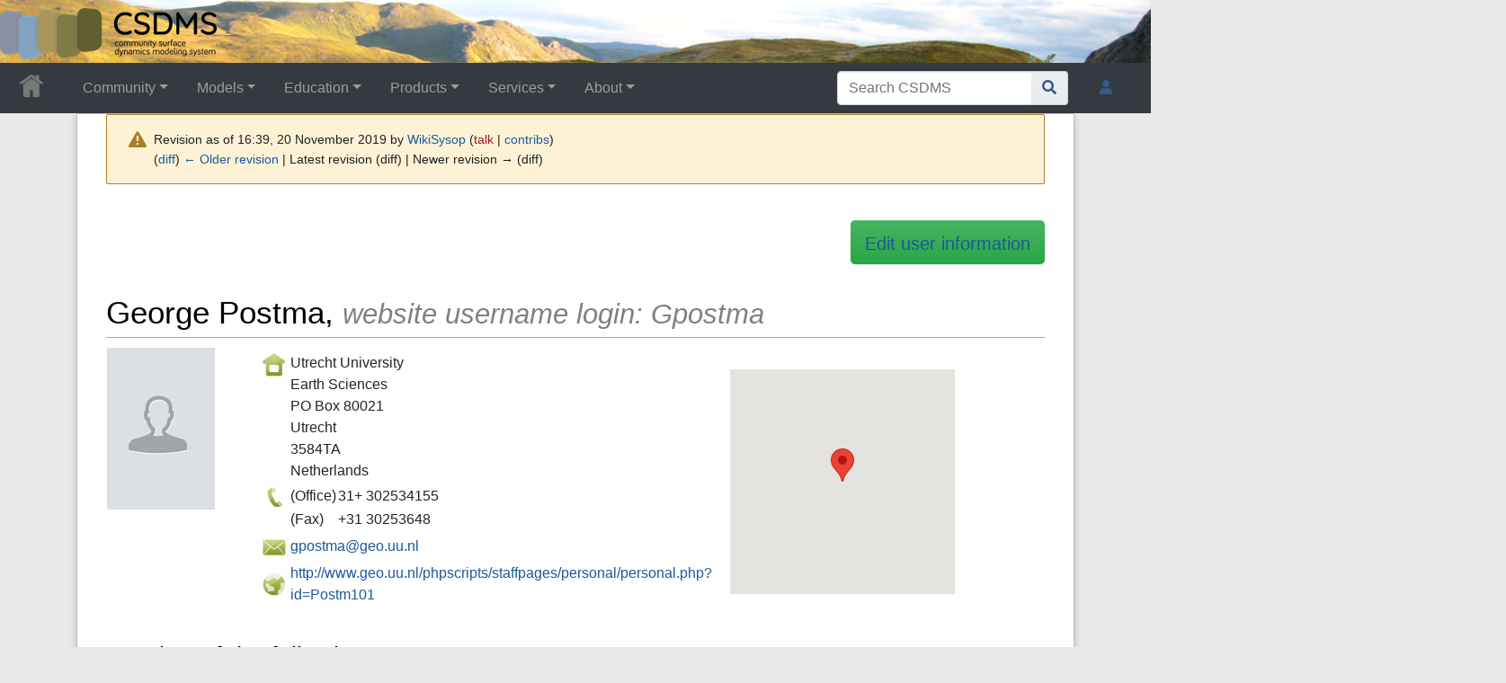

--- FILE ---
content_type: text/html; charset=UTF-8
request_url: https://csdms.colorado.edu/csdms_wiki/index.php?title=User:Gpostma&oldid=231385
body_size: 41532
content:
<!DOCTYPE html>
<html class="client-nojs" lang="en" dir="ltr">
<head>
<meta charset="UTF-8">
<title>User:Gpostma • CSDMS: Community Surface Dynamics Modeling System. Explore Earth's surface with community software</title>
<script>document.documentElement.className="client-js";RLCONF={"wgBreakFrames":false,"wgSeparatorTransformTable":["",""],"wgDigitTransformTable":["",""],"wgDefaultDateFormat":"dmy","wgMonthNames":["","January","February","March","April","May","June","July","August","September","October","November","December"],"wgRequestId":"aXA0@rgafgG@xFBESDE5jwAAAsk","wgCanonicalNamespace":"User","wgCanonicalSpecialPageName":false,"wgNamespaceNumber":2,"wgPageName":"User:Gpostma","wgTitle":"Gpostma","wgCurRevisionId":231385,"wgRevisionId":231385,"wgArticleId":2460,"wgIsArticle":true,"wgIsRedirect":false,"wgAction":"view","wgUserName":null,"wgUserGroups":["*"],"wgCategories":[],"wgPageViewLanguage":"en","wgPageContentLanguage":"en","wgPageContentModel":"wikitext","wgRelevantPageName":"User:Gpostma","wgRelevantArticleId":2460,"wgIsProbablyEditable":false,"wgRelevantPageIsProbablyEditable":false,"wgRestrictionEdit":[],"wgRestrictionMove":[],"wgRelevantUserName":"Gpostma","wgPageFormsTargetName":null,"wgPageFormsAutocompleteValues":[],"wgPageFormsAutocompleteOnAllChars":true,"wgPageFormsFieldProperties":[],"wgPageFormsCargoFields":[],"wgPageFormsDependentFields":[],"wgPageFormsCalendarValues":[],"wgPageFormsCalendarParams":[],"wgPageFormsCalendarHTML":null,"wgPageFormsGridValues":[],"wgPageFormsGridParams":[],"wgPageFormsContLangYes":null,"wgPageFormsContLangNo":null,"wgPageFormsContLangMonths":[],"wgPageFormsHeightForMinimizingInstances":800,"wgPageFormsDelayReload":false,"wgPageFormsShowOnSelect":[],"wgPageFormsScriptPath":"/csdms_wiki/extensions/PageForms","edgValues":[],"wgPageFormsEDSettings":null,"wgAmericanDates":false,"wgCargoDefaultQueryLimit":1000,"wgCargoMapClusteringMinimum":80,"wgCargoMonthNamesShort":["Jan","Feb","Mar","Apr","May","Jun","Jul","Aug","Sep","Oct","Nov","Dec"],"wgCiteReferencePreviewsActive":true,"srfFilteredConfig":null,"egMapsScriptPath":"/csdms_wiki/extensions/Maps/","egMapsDebugJS":false,"egMapsAvailableServices":["leaflet","googlemaps3"],"egMapsLeafletLayersApiKeys":{"MapBox":"","MapQuestOpen":"","Thunderforest":"","GeoportailFrance":""}};
RLSTATE={"site.styles":"ready","user.styles":"ready","user":"ready","user.options":"loading","mediawiki.interface.helpers.styles":"ready","mediawiki.interface.helpers.linker.styles":"ready","mediawiki.action.styles":"ready","mediawiki.codex.messagebox.styles":"ready","skins.chameleon":"ready","zzz.ext.bootstrap.styles":"ready","ext.srf.styles":"ready"};RLPAGEMODULES=["ext.smw.styles","ext.maps.googlemaps3","ext.maps.googlemaps3ajax","smw.entityexaminer","site","mediawiki.page.ready","ext.bootstrap.scripts","skin.chameleon.sticky","ext.smw.purge"];</script>
<script>(RLQ=window.RLQ||[]).push(function(){mw.loader.impl(function(){return["user.options@12s5i",function($,jQuery,require,module){mw.user.tokens.set({"patrolToken":"+\\","watchToken":"+\\","csrfToken":"+\\"});
}];});});</script>
<link rel="stylesheet" href="/csdms_wiki/load.php?lang=en&amp;modules=ext.srf.styles%7Cmediawiki.action.styles%7Cmediawiki.codex.messagebox.styles%7Cmediawiki.interface.helpers.linker.styles%7Cmediawiki.interface.helpers.styles%7Cskins.chameleon%7Czzz.ext.bootstrap.styles&amp;only=styles&amp;skin=chameleon">
<script async="" src="/csdms_wiki/load.php?lang=en&amp;modules=startup&amp;only=scripts&amp;raw=1&amp;skin=chameleon"></script>
<style>#mw-indicator-mw-helplink {display:none;}</style>
<meta name="ResourceLoaderDynamicStyles" content="">
<link rel="stylesheet" href="/csdms_wiki/load.php?lang=en&amp;modules=site.styles&amp;only=styles&amp;skin=chameleon">
<meta name="generator" content="MediaWiki 1.44.2">
<meta name="robots" content="noindex,nofollow,max-image-preview:standard">
<meta name="format-detection" content="telephone=no">
<meta name="twitter:card" content="summary_large_image">
<meta name="viewport" content="width=1120">
<link rel="alternate" type="application/rdf+xml" title="User:Gpostma" href="/csdms_wiki/index.php?title=Special:ExportRDF&amp;xmlmime=rdf">
<link rel="icon" href="/csdms_wiki/images/csdms1.ico">
<link rel="search" type="application/opensearchdescription+xml" href="/csdms_wiki/rest.php/v1/search" title="CSDMS (en)">
<link rel="EditURI" type="application/rsd+xml" href="https://csdms.colorado.edu/csdms_wiki/api.php?action=rsd">
<link rel="alternate" type="application/atom+xml" title="CSDMS Atom feed" href="/csdms_wiki/index.php?title=Special:RecentChanges&amp;feed=atom">
		<script src="//maps.googleapis.com/maps/api/js?language=en&amp;key=AIzaSyCBR2Efe6xqZBBOpxkQdC5zWbWEg6lq01g"></script>

<!-- Semantic MetaTags -->
<meta property="og:title" content="Gpostma">
<meta property="og:title" content="User:Gpostma">
<meta property="og:site_name" content="CSDMS">
<meta property="og:url" content="https://csdms.colorado.edu/wiki/User:Gpostma">
<meta property="og:image" content="https://csdms.colorado.edu/csdms_wiki/skins/common/2-3pix.png">
<meta property="article:modified_time" content="2019-11-20T23:39:03Z">
<meta property="article:published_time" content="2019-11-20T23:39:03Z">
<script type="application/ld+json">{"@context":"http:\/\/schema.org","@type":"Article","name":"User:Gpostma \u2022 CSDMS: Community Surface Dynamics Modeling System. Explore Earth's surface with community software","headline":"User:Gpostma \u2022 CSDMS: Community Surface Dynamics Modeling System. Explore Earth's surface with community software","mainEntityOfPage":"User:Gpostma","identifier":"https:\/\/csdms.colorado.edu\/wiki\/User:Gpostma","url":"https:\/\/csdms.colorado.edu\/wiki\/User:Gpostma","dateModified":"2019-11-20T23:39:03Z","datePublished":"2019-11-20T23:39:03Z","image":{"@type":"ImageObject","url":"https:\/\/csdms.colorado.edu\/csdms_wiki\/skins\/common\/2-3pix.png"},"author":{"@type":"Organization","name":"CSDMS","url":"https:\/\/csdms.colorado.edu","logo":{"@type":"ImageObject","url":"https:\/\/csdms.colorado.edu\/csdms_wiki\/skins\/common\/2-3pix.png","caption":"CSDMS"}},"publisher":{"@type":"Organization","name":"CSDMS","url":"https:\/\/csdms.colorado.edu","logo":{"@type":"ImageObject","url":"https:\/\/csdms.colorado.edu\/csdms_wiki\/skins\/common\/2-3pix.png","caption":"CSDMS"}},"potentialAction":{"@type":"SearchAction","target":"https:\/\/csdms.colorado.edu\/csdms_wiki\/index.php?title=Special:Search&search={search_term}","query-input":"required name=search_term"}}</script>
<script type="application/ld+json">{"@graph":[{"@id":"http://arroyo.colorado.edu/wiki/Special:URIResolver/Property-3ACity_member","@type":"http://www.w3.org/2002/07/owl#DatatypeProperty"},{"@id":"http://arroyo.colorado.edu/wiki/Special:URIResolver/Property-3AConfirm_email_member","@type":"http://www.w3.org/2002/07/owl#ObjectProperty"},{"@id":"http://arroyo.colorado.edu/wiki/Special:URIResolver/Property-3ACoordinates-23aux","@type":"http://www.w3.org/2002/07/owl#DatatypeProperty"},{"@id":"http://arroyo.colorado.edu/wiki/Special:URIResolver/Property-3ACountry_member","@type":"http://www.w3.org/2002/07/owl#DatatypeProperty"},{"@id":"http://arroyo.colorado.edu/wiki/Special:URIResolver/Property-3ACreation_date-23aux","@type":"http://www.w3.org/2002/07/owl#DatatypeProperty"},{"@id":"http://arroyo.colorado.edu/wiki/Special:URIResolver/Property-3ADepartment_member","@type":"http://www.w3.org/2002/07/owl#DatatypeProperty"},{"@id":"http://arroyo.colorado.edu/wiki/Special:URIResolver/Property-3AEmaillist_group_member","@type":"http://www.w3.org/2002/07/owl#DatatypeProperty"},{"@id":"http://arroyo.colorado.edu/wiki/Special:URIResolver/Property-3AFax_member","@type":"http://www.w3.org/2002/07/owl#DatatypeProperty"},{"@id":"http://arroyo.colorado.edu/wiki/Special:URIResolver/Property-3AFirst_name_member","@type":"http://www.w3.org/2002/07/owl#DatatypeProperty"},{"@id":"http://arroyo.colorado.edu/wiki/Special:URIResolver/Property-3AHas_query","@type":"http://www.w3.org/2002/07/owl#ObjectProperty"},{"@id":"http://arroyo.colorado.edu/wiki/Special:URIResolver/Property-3AInstitute_member","@type":"http://www.w3.org/2002/07/owl#DatatypeProperty"},{"@id":"http://arroyo.colorado.edu/wiki/Special:URIResolver/Property-3ALast_editor_is","@type":"http://www.w3.org/2002/07/owl#ObjectProperty"},{"@id":"http://arroyo.colorado.edu/wiki/Special:URIResolver/Property-3ALast_name_member","@type":"http://www.w3.org/2002/07/owl#DatatypeProperty"},{"@id":"http://arroyo.colorado.edu/wiki/Special:URIResolver/Property-3AModification_date-23aux","@type":"http://www.w3.org/2002/07/owl#DatatypeProperty"},{"@id":"http://arroyo.colorado.edu/wiki/Special:URIResolver/Property-3APostal_address1_member","@type":"http://www.w3.org/2002/07/owl#DatatypeProperty"},{"@id":"http://arroyo.colorado.edu/wiki/Special:URIResolver/Property-3APostal_code_member","@type":"http://www.w3.org/2002/07/owl#DatatypeProperty"},{"@id":"http://arroyo.colorado.edu/wiki/Special:URIResolver/Property-3AQuery_depth","@type":"http://www.w3.org/2002/07/owl#DatatypeProperty"},{"@id":"http://arroyo.colorado.edu/wiki/Special:URIResolver/Property-3AQuery_format","@type":"http://www.w3.org/2002/07/owl#DatatypeProperty"},{"@id":"http://arroyo.colorado.edu/wiki/Special:URIResolver/Property-3AQuery_size","@type":"http://www.w3.org/2002/07/owl#DatatypeProperty"},{"@id":"http://arroyo.colorado.edu/wiki/Special:URIResolver/Property-3AQuery_string","@type":"http://www.w3.org/2002/07/owl#DatatypeProperty"},{"@id":"http://arroyo.colorado.edu/wiki/Special:URIResolver/Property-3AWebsite_member","@type":"http://www.w3.org/2002/07/owl#ObjectProperty"},{"@id":"http://arroyo.colorado.edu/wiki/Special:URIResolver/Property-3AWork_phone_member","@type":"http://www.w3.org/2002/07/owl#DatatypeProperty"},{"@id":"http://arroyo.colorado.edu/wiki/Special:URIResolver/Property-3AWorking_group_member","@type":"http://www.w3.org/2002/07/owl#DatatypeProperty"},{"@id":"http://arroyo.colorado.edu/wiki/Special:URIResolver/User-3AGpostma","@type":"http://semantic-mediawiki.org/swivt/1.0#Subject","http://arroyo.colorado.edu/wiki/Special:URIResolver/Property-3ACity_member":"Utrecht","http://arroyo.colorado.edu/wiki/Special:URIResolver/Property-3AConfirm_email_member":{"@id":"mailto:gpostma@geo.uu.nl"},"http://arroyo.colorado.edu/wiki/Special:URIResolver/Property-3ACoordinates-23aux":"52.0809856,5.12768396945","http://arroyo.colorado.edu/wiki/Special:URIResolver/Property-3ACountry_member":"Netherlands","http://arroyo.colorado.edu/wiki/Special:URIResolver/Property-3ACreation_date-23aux":2455145.9407407,"http://arroyo.colorado.edu/wiki/Special:URIResolver/Property-3ADepartment_member":"Earth Sciences","http://arroyo.colorado.edu/wiki/Special:URIResolver/Property-3AEmaillist_group_member":"no","http://arroyo.colorado.edu/wiki/Special:URIResolver/Property-3AFax_member":"+31 30253648","http://arroyo.colorado.edu/wiki/Special:URIResolver/Property-3AFirst_name_member":"George","http://arroyo.colorado.edu/wiki/Special:URIResolver/Property-3AHas_query":{"@id":"http://arroyo.colorado.edu/wiki/Special:URIResolver/User-3AGpostma-23_QUERYe09ac6b7c2c083f74d86318d267a6e42"},"http://arroyo.colorado.edu/wiki/Special:URIResolver/Property-3AInstitute_member":"Utrecht University","http://arroyo.colorado.edu/wiki/Special:URIResolver/Property-3ALast_editor_is":{"@id":"http://arroyo.colorado.edu/wiki/Special:URIResolver/User-3AWikiSysop"},"http://arroyo.colorado.edu/wiki/Special:URIResolver/Property-3ALast_name_member":"Postma","http://arroyo.colorado.edu/wiki/Special:URIResolver/Property-3AModification_date-23aux":2458808.4854514,"http://arroyo.colorado.edu/wiki/Special:URIResolver/Property-3APostal_address1_member":"PO Box 80021","http://arroyo.colorado.edu/wiki/Special:URIResolver/Property-3APostal_code_member":"3584TA","http://arroyo.colorado.edu/wiki/Special:URIResolver/Property-3AWebsite_member":{"@id":"http://www.geo.uu.nl/phpscripts/staffpages/personal/personal.php?id=Postm101"},"http://arroyo.colorado.edu/wiki/Special:URIResolver/Property-3AWork_phone_member":"31+ 302534155","http://arroyo.colorado.edu/wiki/Special:URIResolver/Property-3AWorking_group_member":["Terrestrial Working Group","Coastal Working Group","Marine Working Group"],"http://semantic-mediawiki.org/swivt/1.0#page":{"@id":"../wiki/User-3AGpostma"},"http://semantic-mediawiki.org/swivt/1.0#wikiNamespace":2,"http://semantic-mediawiki.org/swivt/1.0#wikiPageContentLanguage":"en","http://semantic-mediawiki.org/swivt/1.0#wikiPageCreationDate":{"@type":"http://www.w3.org/2001/XMLSchema#dateTime","@value":"2009-11-10T10:34:40Z"},"http://semantic-mediawiki.org/swivt/1.0#wikiPageModificationDate":{"@type":"http://www.w3.org/2001/XMLSchema#dateTime","@value":"2019-11-20T23:39:03Z"},"http://semantic-mediawiki.org/swivt/1.0#wikiPageSortKey":"Gpostma","http://www.w3.org/2000/01/rdf-schema#isDefinedBy":{"@id":"../wiki/Special:ExportRDF/User-3AGpostma"},"http://www.w3.org/2000/01/rdf-schema#label":"User:Gpostma"},{"@id":"http://arroyo.colorado.edu/wiki/Special:URIResolver/User-3AGpostma-23_QUERYe09ac6b7c2c083f74d86318d267a6e42","@type":"http://semantic-mediawiki.org/swivt/1.0#Subject","http://arroyo.colorado.edu/wiki/Special:URIResolver/Property-3AQuery_depth":0,"http://arroyo.colorado.edu/wiki/Special:URIResolver/Property-3AQuery_format":["plainlist","googlemaps3"],"http://arroyo.colorado.edu/wiki/Special:URIResolver/Property-3AQuery_size":1,"http://arroyo.colorado.edu/wiki/Special:URIResolver/Property-3AQuery_string":"[[:User:Gpostma]]","http://semantic-mediawiki.org/swivt/1.0#masterPage":{"@id":"http://arroyo.colorado.edu/wiki/Special:URIResolver/User-3AGpostma"},"http://semantic-mediawiki.org/swivt/1.0#wikiNamespace":2,"http://semantic-mediawiki.org/swivt/1.0#wikiPageSortKey":"Gpostma# QUERYe09ac6b7c2c083f74d86318d267a6e42"},{"@id":"http://semantic-mediawiki.org/swivt/1.0#creationDate","@type":"http://www.w3.org/2002/07/owl#DatatypeProperty"},{"@id":"http://semantic-mediawiki.org/swivt/1.0#masterPage","@type":"http://www.w3.org/2002/07/owl#ObjectProperty"},{"@id":"http://semantic-mediawiki.org/swivt/1.0#page","@type":"http://www.w3.org/2002/07/owl#ObjectProperty"},{"@id":"http://semantic-mediawiki.org/swivt/1.0#wikiNamespace","@type":"http://www.w3.org/2002/07/owl#DatatypeProperty"},{"@id":"http://semantic-mediawiki.org/swivt/1.0#wikiPageContentLanguage","@type":"http://www.w3.org/2002/07/owl#DatatypeProperty"},{"@id":"http://semantic-mediawiki.org/swivt/1.0#wikiPageCreationDate","@type":"http://www.w3.org/2002/07/owl#DatatypeProperty"},{"@id":"http://semantic-mediawiki.org/swivt/1.0#wikiPageModificationDate","@type":"http://www.w3.org/2002/07/owl#DatatypeProperty"},{"@id":"http://semantic-mediawiki.org/swivt/1.0#wikiPageSortKey","@type":"http://www.w3.org/2002/07/owl#DatatypeProperty"},{"@id":"../wiki/Special:ExportRDF/User-3AGpostma","@type":"http://www.w3.org/2002/07/owl#Ontology","http://semantic-mediawiki.org/swivt/1.0#creationDate":{"@type":"http://www.w3.org/2001/XMLSchema#dateTime","@value":"2026-01-20T19:07:55-07:00"},"http://www.w3.org/2002/07/owl#imports":{"@id":"http://semantic-mediawiki.org/swivt/1.0"}}]}</script>
</head>
<body class="mediawiki ltr sitedir-ltr mw-hide-empty-elt ns-2 ns-subject page-User_Gpostma rootpage-User_Gpostma layout-csdms_stickyhead skin-chameleon action-view">
	<!-- navigation bar -->
	<nav class="p-navbar not-collapsible full-width no-margin no-bottom-border bg-dark navbar-dark" role="navigation" id="mw-navigation">
		<div class="navbar-nav"><div class="nav-item"><a class="nav-link "  href="/wiki/Main_Page">&lt;div id=text-logo&gt;This_text_is_a_transpar ent placeholder to make click logo&lt;/div&gt;</a></div>
		</div>
	</nav>
	<!-- navigation bar -->
	<nav class="p-navbar collapsible full-width bg-dark navbar-dark sticky" role="navigation" id="mw-navigation-i9i4uw079m">
		<!-- logo and main page link -->
		<div id="p-logo" class="navbar-brand p-logo" role="banner">
			<a href="/wiki/Main_Page" title="Visit the main page"><img src="/csdms_wiki/skins/common/2-3pix.png" alt="CSDMS"></a>
		</div>
		<button type="button" class="navbar-toggler" data-toggle="collapse" data-target="#i9i4uw0bxw"></button>
		<div class="collapse navbar-collapse i9i4uw0bxw" id="i9i4uw0bxw">
			<div class="navbar-nav">
				<!-- Community -->
				<div class="nav-item dropdown p-Community-dropdown">
					<a href="#" class="nav-link dropdown-toggle p-Community-toggle" data-toggle="dropdown" data-boundary="viewport">Community</a>
					<div class="dropdown-menu p-Community" id="p-Community">
						<div id="n-Join" class="mw-list-item"><a href="/wiki/Join_CSDMS" class="nav-link n-Join">Join</a></div>
						<div id="n-Groups" class="mw-list-item"><a href="/wiki/CSDMS_groups" class="nav-link n-Groups">Groups</a></div>
						<div id="n-Publications" class="mw-list-item"><a href="/wiki/Citations" class="nav-link n-Publications">Publications</a></div>
						<div id="n-Jobs" class="mw-list-item"><a href="/wiki/Jobs" class="nav-link n-Jobs">Jobs</a></div>
						<div id="n-Events" class="mw-list-item"><a href="/wiki/Meetings" class="nav-link n-Events">Events</a></div>
						<div id="n-Forum" class="mw-list-item"><a href="/wiki/CSDMS_Forum" class="nav-link n-Forum">Forum</a></div>
					</div>
				</div>
				<!-- Models -->
				<div class="nav-item dropdown p-Models-dropdown">
					<a href="#" class="nav-link dropdown-toggle p-Models-toggle" data-toggle="dropdown" data-boundary="viewport">Models</a>
					<div class="dropdown-menu p-Models" id="p-Models">
						<div id="n-Model-Repository" class="mw-list-item"><a href="/wiki/Model_download_portal" class="nav-link n-Model-Repository">Model Repository</a></div>
						<div id="n-Contribute-a-Model" class="mw-list-item"><a href="/wiki/Contribute_model" class="nav-link n-Contribute-a-Model">Contribute a Model</a></div>
						<div id="n-Version-Control" class="mw-list-item"><a href="/wiki/GitHub" class="nav-link n-Version-Control">Version Control</a></div>
						<div id="n-Reproducible-science" class="mw-list-item"><a href="/wiki/Reproducibility" class="nav-link n-Reproducible-science">Reproducible science</a></div>
					</div>
				</div>
				<!-- Education -->
				<div class="nav-item dropdown p-Education-dropdown">
					<a href="#" class="nav-link dropdown-toggle p-Education-toggle" data-toggle="dropdown" data-boundary="viewport">Education</a>
					<div class="dropdown-menu p-Education" id="p-Education">
						<div id="n-ESPIn" class="mw-list-item"><a href="/wiki/ESPIn" class="nav-link n-ESPIn">ESPIn</a></div>
						<div id="n-Roadshows" class="mw-list-item"><a href="/wiki/Roadshows" class="nav-link n-Roadshows">Roadshows</a></div>
						<div id="n-Webinars" class="mw-list-item"><a href="/wiki/Webinars" class="nav-link n-Webinars">Webinars</a></div>
						<div id="n-Labs" class="mw-list-item"><a href="/wiki/Labs_portal" class="nav-link n-Labs">Labs</a></div>
						<div id="n-Ivy" class="mw-list-item"><a href="/wiki/CSDMS_Ivy" class="nav-link n-Ivy">Ivy</a></div>
						<div id="n-Movies" class="mw-list-item"><a href="/wiki/Movies_portal" class="nav-link n-Movies">Movies</a></div>
						<div id="n-Learning-Modules" class="mw-list-item"><a href="/wiki/Learning_Modules" class="nav-link n-Learning-Modules">Learning Modules</a></div>
						<div id="n-Lectures" class="mw-list-item"><a href="/wiki/Lectures_portal" class="nav-link n-Lectures">Lectures</a></div>
						<div id="n-Textbooks" class="mw-list-item"><a href="/wiki/Modeling_Textbooks" class="nav-link n-Textbooks">Textbooks</a></div>
						<div id="n-Science-on-a-Sphere" class="mw-list-item"><a href="/wiki/Science_on_a_Sphere" class="nav-link n-Science-on-a-Sphere">Science on a Sphere</a></div>
						<div id="n-Images" class="mw-list-item"><a href="/wiki/Images_portal" class="nav-link n-Images">Images</a></div>
						<div id="n-Contribute" class="mw-list-item"><a href="/wiki/EKT_contribute" class="nav-link n-Contribute">Contribute</a></div>
					</div>
				</div>
				<!-- Products -->
				<div class="nav-item dropdown p-Products-dropdown">
					<a href="#" class="nav-link dropdown-toggle p-Products-toggle" data-toggle="dropdown" data-boundary="viewport">Products</a>
					<div class="dropdown-menu p-Products" id="p-Products">
						<div id="n-CSDMS-Workbench" class="mw-list-item"><a href="/wiki/Workbench" class="nav-link n-CSDMS-Workbench">CSDMS Workbench</a></div>
						<div id="n-OpenEarthscape" class="mw-list-item"><a href="/wiki/OpenEarthscape" class="nav-link n-OpenEarthscape">OpenEarthscape</a></div>
						<div id="n-Data-Products" class="mw-list-item"><a href="/wiki/Data_portal" class="nav-link n-Data-Products">Data Products</a></div>
						<div id="n-CSDMS-@-GitHub" class="mw-list-item"><a href="/wiki/CSDMS_GitHub" class="nav-link n-CSDMS-@-GitHub">CSDMS @ GitHub</a></div>
					</div>
				</div>
				<!-- Services -->
				<div class="nav-item dropdown p-Services-dropdown">
					<a href="#" class="nav-link dropdown-toggle p-Services-toggle" data-toggle="dropdown" data-boundary="viewport">Services</a>
					<div class="dropdown-menu p-Services" id="p-Services">
						<div id="n-Proposal-Support" class="mw-list-item"><a href="/wiki/Proposal_support" class="nav-link n-Proposal-Support">Proposal Support</a></div>
						<div id="n-Visiting-Scientists" class="mw-list-item"><a href="/wiki/Visiting_scientists_scholar" class="nav-link n-Visiting-Scientists">Visiting Scientists</a></div>
						<div id="n-Sponsorships" class="mw-list-item"><a href="/wiki/Sponsorships" class="nav-link n-Sponsorships">Sponsorships</a></div>
						<div id="n-Supercomputing" class="mw-list-item"><a href="/wiki/HPC" class="nav-link n-Supercomputing">Supercomputing</a></div>
						<div id="n-JupyterHub" class="mw-list-item"><a href="/wiki/JupyterHub" class="nav-link n-JupyterHub">JupyterHub</a></div>
						<div id="n-Software-Engineering" class="mw-list-item"><a href="/wiki/RSE" class="nav-link n-Software-Engineering">Software Engineering</a></div>
						<div id="n-Help-Desk" class="mw-list-item"><a href="/wiki/CSDMS_help_desk" class="nav-link n-Help-Desk">Help Desk</a></div>
						<div id="n-Office-Hours" class="mw-list-item"><a href="/wiki/OfficeHours" class="nav-link n-Office-Hours">Office Hours</a></div>
						<div id="n-Web-API" class="mw-list-item"><a href="/wiki/Web_APIs" class="nav-link n-Web-API">Web API</a></div>
					</div>
				</div>
				<!-- About -->
				<div class="nav-item dropdown p-About-dropdown">
					<a href="#" class="nav-link dropdown-toggle p-About-toggle" data-toggle="dropdown" data-boundary="viewport">About</a>
					<div class="dropdown-menu p-About" id="p-About">
						<div id="n-What-is-CSDMS?" class="mw-list-item"><a href="/wiki/About_CSDMS" class="nav-link n-What-is-CSDMS?">What is CSDMS?</a></div>
						<div id="n-Between-the-Bytes" class="mw-list-item"><a href="/wiki/Between_the_Bytes" class="nav-link n-Between-the-Bytes">Between the Bytes</a></div>
						<div id="n-Awards" class="mw-list-item"><a href="/wiki/Awards" class="nav-link n-Awards">Awards</a></div>
						<div id="n-Governance" class="mw-list-item"><a href="/wiki/CSDMS_organization" class="nav-link n-Governance">Governance</a></div>
						<div id="n-Diversity-&amp;-Inclusion" class="mw-list-item"><a href="/wiki/Diversity_Inclusion" class="nav-link n-Diversity-&amp;-Inclusion">Diversity &amp; Inclusion</a></div>
						<div id="n-Code-of-Conduct" class="mw-list-item"><a href="/wiki/CodeOfConduct-Events" class="nav-link n-Code-of-Conduct">Code of Conduct</a></div>
						<div id="n-Partners" class="mw-list-item"><a href="/wiki/Partners" class="nav-link n-Partners">Partners</a></div>
						<div id="n-Related-Programs" class="mw-list-item"><a href="/wiki/Links" class="nav-link n-Related-Programs">Related Programs</a></div>
						<div id="n-Metrics" class="mw-list-item"><a href="/wiki/CSDMS_in_numbers" class="nav-link n-Metrics">Metrics</a></div>
						<div id="n-Citing-CSDMS" class="mw-list-item"><a href="/wiki/Cite_CSDMS" class="nav-link n-Citing-CSDMS">Citing CSDMS</a></div>
						<div id="n-Contact-Us" class="mw-list-item"><a href="/wiki/Contact_us" class="nav-link n-Contact-Us">Contact Us</a></div>
					</div>
				</div>
			</div>
			<div class="navbar-nav right">
				<!-- search form -->
				<div  id="p-search" class="p-search order-first order-cmln-0 navbar-form" role="search"  >
					<form  id="searchform" class="mw-search" action="/csdms_wiki/index.php" >
						<input type="hidden" name="title" value=" Special:Search" />
						<div class="input-group">
							<input type="search" name="search" placeholder="Search CSDMS" aria-label="Search CSDMS" autocapitalize="sentences" spellcheck="false" title="Search CSDMS [f]" accesskey="f" id="searchInput" class="form-control">
							<div class="input-group-append">
								<button value="Go" id="searchGoButton" name="go" type="submit" class="search-btn searchGoButton" aria-label="Go to page" title="Go to a page with this exact name if it exists"></button>
							</div>
						</div>
					</form>
				</div>
				
				<!-- personal tools -->
				<div class="navbar-tools navbar-nav" >
					<div class="navbar-tool dropdown">
						<a class="navbar-usernotloggedin" href="#" data-toggle="dropdown" data-boundary="viewport" title="You are not logged in.">
						</a>
						<div class="p-personal-tools dropdown-menu">
							<div id="pt-login" class="mw-list-item"><a href="/csdms_wiki/index.php?title=Special:UserLogin&amp;returnto=User%3AGpostma&amp;returntoquery=oldid%3D231385" title="You are encouraged to log in; however, it is not mandatory [o]" accesskey="o" class="pt-login">Log in</a></div>
							<div id="pt-requestaccount" class="mw-list-item"><a href="/wiki/Special:RequestAccount" class="pt-requestaccount">Request account</a></div>
						</div>
					</div>
				</div>
			</div>
		</div>
	</nav>
	<div class="flex-fill container">
		<div class="row">
			<div class="col">

			</div>
		</div>
		<div class="row">
			<div class="col">
				<!-- start the content area -->
				<div id="content" class="mw-body content"><a id="top" class="top"></a>
					<div id="mw-indicators" class="mw-indicators">
						<div id="mw-indicator-smw-entity-examiner" class="mw-indicator mw-indicator-smw-entity-examiner"><div class="smw-entity-examiner smw-indicator-vertical-bar-loader" data-subject="Gpostma#2##" data-dir="ltr" data-uselang="" title="Running an examiner in the background"></div></div>
					</div>
						<div class="contentHeader">
						<!-- title of the page -->
						<h1 id="firstHeading" class="firstHeading"><span class="mw-page-title-namespace">User</span><span class="mw-page-title-separator">:</span><span class="mw-page-title-main">Gpostma</span></h1>
						<!-- tagline; usually goes something like "From WikiName" primary purpose of this seems to be for printing to identify the source of the content -->
						<div id="siteSub" class="siteSub">From CSDMS</div>
						<!-- subtitle line; used for various things like the subpage hierarchy -->
						<div id="contentSub" class="small contentSub"><div id="mw-content-subtitle"><div class="cdx-message--warning mw-revision cdx-message cdx-message--block"><span class="cdx-message__icon"></span><div class="cdx-message__content"><div id="mw-revision-info">Revision as of 16:39, 20 November 2019 by <a href="/wiki/User:WikiSysop" class="mw-userlink" title="User:WikiSysop" data-mw-revid="231385"><bdi>WikiSysop</bdi></a> <span class="mw-usertoollinks">(<a href="/csdms_wiki/index.php?title=User_talk:WikiSysop&amp;action=edit&amp;redlink=1" class="mw-usertoollinks-talk new" title="User talk:WikiSysop (page does not exist)">talk</a> | <a href="/wiki/Special:Contributions/WikiSysop" class="mw-usertoollinks-contribs" title="Special:Contributions/WikiSysop">contribs</a>)</span></div><div id="mw-revision-nav">(<a href="/csdms_wiki/index.php?title=User:Gpostma&amp;diff=prev&amp;oldid=231385" title="User:Gpostma">diff</a>) <a href="/csdms_wiki/index.php?title=User:Gpostma&amp;direction=prev&amp;oldid=231385" title="User:Gpostma">← Older revision</a> | Latest revision (diff) | Newer revision → (diff)</div></div></div></div></div><div id="jump-to-nav" class="mw-jump jump-to-nav">Jump to:<a href="#mw-navigation">navigation</a>, <a href="#p-search">search</a></div>
					</div>
					<div id="bodyContent" class="bodyContent">
						<!-- body text -->

						<div id="mw-content-text" class="mw-body-content"><div class="mw-content-ltr mw-parser-output" lang="en" dir="ltr"><p><br />
</p>
<span class="plainlinks"><div style="float:right;"><div class="btn-lg btn-success" style="padding-top: 0.3cm;"><a target="_blank" rel="nofollow noreferrer noopener" class="external text" href="https://csdms.colorado.edu/csdms_wiki/index.php?title=User:Gpostma&amp;action=formedit">Edit user information</a></div></div></span><p><br /><br />
</p><h1><span id="George_Postma.2C_website_username_login:_Gpostma"></span><span class="mw-headline" id="George_Postma,_website_username_login:_Gpostma">George Postma,  <i><small><font color="gray">website username login: Gpostma</font></small></i></span></h1>
<table width="950px">
<tbody><tr>
<th colspan="3">
</th></tr>
<tr>
<td valign="top" width="30%"><span class="plainlinks"><span class="mw-default-size" typeof="mw:File"><a href="https://csdms.colorado.edu/csdms_wiki/index.php?title=User:Gpostma&amp;action=formedit" title="Upload photo" target="_blank" rel="nofollow noreferrer noopener"><img alt="Upload photo" src="/csdms_wiki/images/Fallback_people_120x180.gif" decoding="async" width="120" height="180" class="mw-file-element" /></a></span></span>
</td>
<td valign="top" width="30%">
<dl><dd><table>

<tbody><tr valign="top">
<td><span typeof="mw:File"><span><img src="/csdms_wiki/images/thumb/Home.png/30px-Home.png" decoding="async" width="30" height="30" class="mw-file-element" srcset="/csdms_wiki/images/thumb/Home.png/45px-Home.png 1.5x, /csdms_wiki/images/thumb/Home.png/60px-Home.png 2x" /></span></span>
</td>
<td><table><tbody><tr><td>Utrecht University<br />Earth Sciences<br />PO Box 80021<br />Utrecht<br />3584TA<br />Netherlands
</td></tr></tbody></table>
</td></tr>
<tr valign="top">
<td><span typeof="mw:File"><span><img src="/csdms_wiki/images/thumb/Phone.png/30px-Phone.png" decoding="async" width="30" height="30" class="mw-file-element" srcset="/csdms_wiki/images/thumb/Phone.png/45px-Phone.png 1.5x, /csdms_wiki/images/thumb/Phone.png/60px-Phone.png 2x" /></span></span>
</td>
<td><table><tbody><tr><td>(Office)</td><td>31+ 302534155</td></tr><tr><td>(Fax)</td><td>+31 30253648</td></tr></tbody></table>
</td></tr>
<tr valign="center">
<td><span typeof="mw:File"><span><img src="/csdms_wiki/images/thumb/Mail.png/30px-Mail.png" decoding="async" width="30" height="30" class="mw-file-element" srcset="/csdms_wiki/images/thumb/Mail.png/45px-Mail.png 1.5x, /csdms_wiki/images/thumb/Mail.png/60px-Mail.png 2x" /></span></span>
</td>
<td><table><tbody><tr><td><span class="plainlinks"> <a target="_blank" rel="nofollow noreferrer noopener" class="external text" href="mailto:gpostma@geo.uu.nl">gpostma@geo.uu.nl</a></span></td></tr></tbody></table>
</td></tr>
<tr valign="center">
<td><span typeof="mw:File"><span><img src="/csdms_wiki/images/thumb/World.png/30px-World.png" decoding="async" width="30" height="30" class="mw-file-element" srcset="/csdms_wiki/images/thumb/World.png/45px-World.png 1.5x, /csdms_wiki/images/thumb/World.png/60px-World.png 2x" /></span></span>
</td>
<td><table><tbody><tr><td><span class="plainlinks"><a target="_blank" rel="nofollow noreferrer noopener" class="external text" href="http://www.geo.uu.nl/phpscripts/staffpages/personal/personal.php?id=Postm101">http://www.geo.uu.nl/phpscripts/staffpages/personal/personal.php?id=Postm101</a></span></td></tr></tbody></table>
</td></tr></tbody></table></dd></dl>
</td>
<td valign="top" width="10%">
</td>
<td valign="top" width="30%"><br /><div id="map_google3_1" style="width: 250px; height: 250px; background-color: #eeeeee; overflow: hidden;" class="maps-map maps-googlemaps3" data-mw-maps-mapdata="{&quot;format&quot;:&quot;googlemaps3&quot;,&quot;type&quot;:&quot;TERRAIN&quot;,&quot;minzoom&quot;:false,&quot;maxzoom&quot;:false,&quot;types&quot;:[&quot;ROADMAP&quot;,&quot;SATELLITE&quot;,&quot;HYBRID&quot;,&quot;TERRAIN&quot;],&quot;limit&quot;:50,&quot;offset&quot;:0,&quot;link&quot;:&quot;all&quot;,&quot;sort&quot;:[&quot;&quot;],&quot;order&quot;:[],&quot;headers&quot;:&quot;show&quot;,&quot;mainlabel&quot;:&quot;&quot;,&quot;intro&quot;:&quot;&quot;,&quot;outro&quot;:&quot;&quot;,&quot;searchlabel&quot;:&quot;... further results&quot;,&quot;default&quot;:&quot;&quot;,&quot;import-annotation&quot;:false,&quot;width&quot;:&quot;250px&quot;,&quot;height&quot;:&quot;250px&quot;,&quot;centre&quot;:false,&quot;title&quot;:&quot;&quot;,&quot;label&quot;:&quot;&quot;,&quot;icon&quot;:&quot;&quot;,&quot;lines&quot;:[],&quot;polygons&quot;:[],&quot;circles&quot;:[],&quot;rectangles&quot;:[],&quot;copycoords&quot;:false,&quot;static&quot;:false,&quot;visitedicon&quot;:&quot;&quot;,&quot;wmsoverlay&quot;:false,&quot;zoom&quot;:7,&quot;layers&quot;:[],&quot;controls&quot;:[&quot;pan&quot;,&quot;zoom&quot;,&quot;type&quot;,&quot;scale&quot;,&quot;streetview&quot;,&quot;rotate&quot;],&quot;zoomstyle&quot;:&quot;DEFAULT&quot;,&quot;typestyle&quot;:&quot;DEFAULT&quot;,&quot;autoinfowindows&quot;:false,&quot;resizable&quot;:false,&quot;kmlrezoom&quot;:false,&quot;poi&quot;:true,&quot;cluster&quot;:false,&quot;clustergridsize&quot;:60,&quot;clustermaxzoom&quot;:20,&quot;clusterzoomonclick&quot;:true,&quot;clusteraveragecenter&quot;:true,&quot;clusterminsize&quot;:2,&quot;imageoverlays&quot;:[],&quot;kml&quot;:[],&quot;gkml&quot;:[],&quot;searchmarkers&quot;:&quot;&quot;,&quot;fullscreen&quot;:false,&quot;mylocation&quot;:false,&quot;mylocationfollow&quot;:false,&quot;mylocationzoom&quot;:-1,&quot;scrollwheelzoom&quot;:false,&quot;showtitle&quot;:true,&quot;hidenamespace&quot;:true,&quot;template&quot;:&quot;display_userproperties_map&quot;,&quot;userparam&quot;:&quot;&quot;,&quot;activeicon&quot;:&quot;&quot;,&quot;pagelabel&quot;:false,&quot;ajaxcoordproperty&quot;:&quot;&quot;,&quot;ajaxquery&quot;:&quot;&quot;,&quot;locations&quot;:[{&quot;text&quot;:&quot;\u003Cb\u003E\u003Ca href=\&quot;/wiki/User:Gpostma\&quot; title=\&quot;User:Gpostma\&quot;\u003EGpostma\u003C/a\u003E\u003C/b\u003E\u003Chr /\u003E\u003Cp\u003EGeorge Postma\u003Cbr /\u003E\nUtrecht University\n\u003C/p\u003E&quot;,&quot;title&quot;:&quot;Gpostma&quot;,&quot;link&quot;:&quot;&quot;,&quot;lat&quot;:52.0809856,&quot;lon&quot;:5.12768396945,&quot;icon&quot;:&quot;&quot;}]}"><div class="maps-loading-message">Loading map...</div></div>
</td></tr></tbody></table>
<h2><span class="mw-headline" id="Member_of_the_following_CSDMS_groups">Member of the following CSDMS groups</span></h2>
<ul><li>Terrestrial Working Group</li><li>Coastal Working Group</li><li>Marine Working Group</li></ul>
<p>Signed up for the mailing list: <b>no</b>
</p><p><br />
</p>
<!-- 
NewPP limit report
Cached time: 20260121020755
Cache expiry: 0
Reduced expiry: true
Complications: []
[SMW] In‐text annotation parser time: 0.006 seconds
CPU time usage: 0.163 seconds
Real time usage: 0.189 seconds
Preprocessor visited node count: 268/1000000
Post‐expand include size: 3722/1099511627776 bytes
Template argument size: 353/1099511627776 bytes
Highest expansion depth: 7/100
Expensive parser function count: 0/100
Unstrip recursion depth: 0/20
Unstrip post‐expand size: 2804/5000000 bytes
ExtLoops count: 0/10000
-->
<!--
Transclusion expansion time report (%,ms,calls,template)
100.00%  150.320      1 Template:Signup_information_member
100.00%  150.320      1 -total
 24.55%   36.910      1 Template:Personal_map
  5.87%    8.821      1 Template:Gpostma_coordinates
  1.40%    2.098      1 Template:Display_userproperties_map
  1.16%    1.739      1 Template:User_location_coordinates
-->
</div></div><div class="printfooter">
Retrieved from "<a dir="ltr" href="https://csdms.colorado.edu/csdms_wiki/index.php?title=User:Gpostma&amp;oldid=231385">https://csdms.colorado.edu/csdms_wiki/index.php?title=User:Gpostma&amp;oldid=231385</a>"</div>

						<!-- end body text -->
						<!-- data blocks which should go somewhere after the body text, but not before the catlinks block-->
						
					</div>
					<!-- category links -->
					<div id="catlinks" class="catlinks catlinks-allhidden" data-mw="interface"></div>
				</div>
			</div>
		</div>
	</div>
	<div class="mb-2 mt-4 container-fluid">
		<div class="row">
			<div class="col">
				<!-- navigation bar -->
				<nav class="p-navbar collapsible bg-dark navbar-dark" role="navigation" id="mw-navigation-i9i4uw0cp2">
					<button type="button" class="navbar-toggler" data-toggle="collapse" data-target="#i9i4uw0dct"></button>
					<div class="collapse navbar-collapse i9i4uw0dct" id="i9i4uw0dct">
						<div class="navbar-nav">
						<!-- toolbox -->
						<div id="t-whatlinkshere" class="nav-item mw-list-item"><a href="/wiki/Special:WhatLinksHere/User:Gpostma" title="A list of all wiki pages that link here [j]" accesskey="j" class="nav-link t-whatlinkshere">What links here</a></div>
						<div id="t-recentchangeslinked" class="nav-item mw-list-item"><a href="/wiki/Special:RecentChangesLinked/User:Gpostma" rel="nofollow" title="Recent changes in pages linked from this page [k]" accesskey="k" class="nav-link t-recentchangeslinked">Related changes</a></div>
						<div id="t-contributions" class="nav-item mw-list-item"><a href="/wiki/Special:Contributions/Gpostma" title="A list of contributions by this user" class="nav-link t-contributions">User contributions</a></div>
						<div id="t-log" class="nav-item mw-list-item"><a href="/wiki/Special:Log/Gpostma" class="nav-link t-log">Logs</a></div>
						<div id="t-userrights" class="nav-item mw-list-item"><a href="/wiki/Special:UserRights/Gpostma" class="nav-link t-userrights">View user groups</a></div>
						<div id="t-print" class="nav-item mw-list-item"><a href="javascript:print();" rel="alternate" title="Printable version of this page [p]" accesskey="p" class="nav-link t-print">Printable version</a></div>
						<div id="t-permalink" class="nav-item mw-list-item"><a href="/csdms_wiki/index.php?title=User:Gpostma&amp;oldid=231385" title="Permanent link to this revision of this page" class="nav-link t-permalink">Permanent link</a></div>
						<div id="t-info" class="nav-item mw-list-item"><a href="/csdms_wiki/index.php?title=User:Gpostma&amp;action=info" title="More information about this page" class="nav-link t-info">Page information</a></div>
						<div id="t-cargopagevalueslink" class="nav-item mw-list-item"><a href="/csdms_wiki/index.php?title=User:Gpostma&amp;action=pagevalues" rel="cargo-pagevalues" class="nav-link t-cargopagevalueslink">Cargo data</a></div>
						<div id="t-cite" class="nav-item mw-list-item"><a href="/csdms_wiki/index.php?title=Special:CiteThisPage&amp;page=User%3AGpostma&amp;id=231385&amp;wpFormIdentifier=titleform" title="Information on how to cite this page" class="nav-link t-cite">Cite this page</a></div>
						</div>
					</div>
				</nav>
			</div>
		</div>
		<div class="row">
			<div class="col">
				<!-- footer links -->
				<div id="footer-info" class="footer-info">
					<!-- info -->
					<div> This page was last edited on 20 November 2019, at 16:39.</div>
				</div>
			</div>
		</div>
		<div class="row">
			<div class="col">
				<!-- places -->
				<div id="footer-places" class="footer-places">
					<div><a href="/wiki/CSDMS:Privacy_policy">Privacy policy</a></div>
					<div><a href="/wiki/CSDMS:About">About CSDMS</a></div>
					<div><a href="/wiki/CSDMS:General_disclaimer">Disclaimers</a></div>
				</div>
			</div>
			<div class="col">
				<!-- footer icons -->
				<div id="footer-icons" class="footer-icons">
					<!-- myicon -->
					<div><a href="/csdms_wiki/index.php/Sponsors" class="cdx-button cdx-button--fake-button cdx-button--size-large cdx-button--fake-button--enabled" target="_blank"><img src="/csdms_wiki/skins/common/nsf1.gif" alt="Sponser" height="60" width="60" loading="lazy"></a></div>
				</div>
			</div>
		</div>
	</div><script src="https://www.googletagmanager.com/gtag/js?id=G-NMHPYN127D" async=""></script><script>
window.dataLayer = window.dataLayer || [];

function gtag(){dataLayer.push(arguments);}
gtag('js', new Date());
gtag('config', 'G-NMHPYN127D', {});
</script>

<script>(RLQ=window.RLQ||[]).push(function(){mw.config.set({"wgBackendResponseTime":1183,"wgPageParseReport":{"smw":{"limitreport-intext-parsertime":0.006},"limitreport":{"cputime":"0.163","walltime":"0.189","ppvisitednodes":{"value":268,"limit":1000000},"postexpandincludesize":{"value":3722,"limit":1099511627776},"templateargumentsize":{"value":353,"limit":1099511627776},"expansiondepth":{"value":7,"limit":100},"expensivefunctioncount":{"value":0,"limit":100},"unstrip-depth":{"value":0,"limit":20},"unstrip-size":{"value":2804,"limit":5000000},"timingprofile":["100.00%  150.320      1 Template:Signup_information_member","100.00%  150.320      1 -total"," 24.55%   36.910      1 Template:Personal_map","  5.87%    8.821      1 Template:Gpostma_coordinates","  1.40%    2.098      1 Template:Display_userproperties_map","  1.16%    1.739      1 Template:User_location_coordinates"]},"loops":{"limitreport-count-limited":{"value":0,"limit":10000}},"cachereport":{"timestamp":"20260121020755","ttl":0,"transientcontent":true}}});});</script>
</body>
</html>

--- FILE ---
content_type: text/javascript; charset=utf-8
request_url: https://csdms.colorado.edu/csdms_wiki/load.php?lang=en&modules=startup&only=scripts&raw=1&skin=chameleon
body_size: 45150
content:
function isCompatible(){return!!('querySelector'in document&&'localStorage'in window&&typeof Promise==='function'&&Promise.prototype['finally']&&(function(){try{new Function('(a = 0) => a');return true;}catch(e){return false;}}())&&/./g.flags==='g');}if(!isCompatible()){document.documentElement.className=document.documentElement.className.replace(/(^|\s)client-js(\s|$)/,'$1client-nojs$2');while(window.NORLQ&&NORLQ[0]){NORLQ.shift()();}NORLQ={push:function(fn){fn();}};RLQ={push:function(){}};}else{if(window.performance&&performance.mark){performance.mark('mwStartup');}(function(){'use strict';var con=window.console;function Map(){this.values=Object.create(null);}Map.prototype={constructor:Map,get:function(selection,fallback){if(arguments.length<2){fallback=null;}if(typeof selection==='string'){return selection in this.values?this.values[selection]:fallback;}var results;if(Array.isArray(selection)){results={};for(var i=0;i<selection.length;i++){if(typeof selection[i]==='string'){results[selection[i]]=selection[i]in this.values?
this.values[selection[i]]:fallback;}}return results;}if(selection===undefined){results={};for(var key in this.values){results[key]=this.values[key];}return results;}return fallback;},set:function(selection,value){if(arguments.length>1){if(typeof selection==='string'){this.values[selection]=value;return true;}}else if(typeof selection==='object'){for(var key in selection){this.values[key]=selection[key];}return true;}return false;},exists:function(selection){return typeof selection==='string'&&selection in this.values;}};var log=function(){};log.warn=Function.prototype.bind.call(con.warn,con);var mw={now:function(){var perf=window.performance;var navStart=perf&&perf.timing&&perf.timing.navigationStart;mw.now=navStart&&perf.now?function(){return navStart+perf.now();}:Date.now;return mw.now();},trackQueue:[],trackError:function(data){if(mw.track){mw.track('resourceloader.exception',data);}else{mw.trackQueue.push({topic:'resourceloader.exception',args:[data]});}var e=data.exception;var msg=(e?'Exception':'Error')+
' in '+data.source+(data.module?' in module '+data.module:'')+(e?':':'.');con.log(msg);if(e){con.warn(e);}},Map:Map,config:new Map(),messages:new Map(),templates:new Map(),log:log};window.mw=window.mediaWiki=mw;window.QUnit=undefined;}());(function(){'use strict';var store,hasOwn=Object.hasOwnProperty;function fnv132(str){var hash=0x811C9DC5;for(var i=0;i<str.length;i++){hash+=(hash<<1)+(hash<<4)+(hash<<7)+(hash<<8)+(hash<<24);hash^=str.charCodeAt(i);}hash=(hash>>>0).toString(36).slice(0,5);while(hash.length<5){hash='0'+hash;}return hash;}var registry=Object.create(null),sources=Object.create(null),handlingPendingRequests=false,pendingRequests=[],queue=[],jobs=[],willPropagate=false,errorModules=[],baseModules=["jquery","mediawiki.base"],marker=document.querySelector('meta[name="ResourceLoaderDynamicStyles"]'),lastCssBuffer;function addToHead(el,nextNode){if(nextNode&&nextNode.parentNode){nextNode.parentNode.insertBefore(el,nextNode);}else{document.head.appendChild(el);}}function newStyleTag(text,nextNode){
var el=document.createElement('style');el.appendChild(document.createTextNode(text));addToHead(el,nextNode);return el;}function flushCssBuffer(cssBuffer){if(cssBuffer===lastCssBuffer){lastCssBuffer=null;}newStyleTag(cssBuffer.cssText,marker);for(var i=0;i<cssBuffer.callbacks.length;i++){cssBuffer.callbacks[i]();}}function addEmbeddedCSS(cssText,callback){if(!lastCssBuffer||cssText.startsWith('@import')){lastCssBuffer={cssText:'',callbacks:[]};requestAnimationFrame(flushCssBuffer.bind(null,lastCssBuffer));}lastCssBuffer.cssText+='\n'+cssText;lastCssBuffer.callbacks.push(callback);}function getCombinedVersion(modules){var hashes=modules.reduce(function(result,module){return result+registry[module].version;},'');return fnv132(hashes);}function allReady(modules){for(var i=0;i<modules.length;i++){if(mw.loader.getState(modules[i])!=='ready'){return false;}}return true;}function allWithImplicitReady(module){return allReady(registry[module].dependencies)&&(baseModules.includes(module)||allReady(baseModules));
}function anyFailed(modules){for(var i=0;i<modules.length;i++){var state=mw.loader.getState(modules[i]);if(state==='error'||state==='missing'){return modules[i];}}return false;}function doPropagation(){var didPropagate=true;var module;while(didPropagate){didPropagate=false;while(errorModules.length){var errorModule=errorModules.shift(),baseModuleError=baseModules.includes(errorModule);for(module in registry){if(registry[module].state!=='error'&&registry[module].state!=='missing'){if(baseModuleError&&!baseModules.includes(module)){registry[module].state='error';didPropagate=true;}else if(registry[module].dependencies.includes(errorModule)){registry[module].state='error';errorModules.push(module);didPropagate=true;}}}}for(module in registry){if(registry[module].state==='loaded'&&allWithImplicitReady(module)){execute(module);didPropagate=true;}}for(var i=0;i<jobs.length;i++){var job=jobs[i];var failed=anyFailed(job.dependencies);if(failed!==false||allReady(job.dependencies)){jobs.splice(i,1);
i-=1;try{if(failed!==false&&job.error){job.error(new Error('Failed dependency: '+failed),job.dependencies);}else if(failed===false&&job.ready){job.ready();}}catch(e){mw.trackError({exception:e,source:'load-callback'});}didPropagate=true;}}}willPropagate=false;}function setAndPropagate(module,state){registry[module].state=state;if(state==='ready'){store.add(module);}else if(state==='error'||state==='missing'){errorModules.push(module);}else if(state!=='loaded'){return;}if(willPropagate){return;}willPropagate=true;mw.requestIdleCallback(doPropagation,{timeout:1});}function sortDependencies(module,resolved,unresolved){if(!(module in registry)){throw new Error('Unknown module: '+module);}if(typeof registry[module].skip==='string'){var skip=(new Function(registry[module].skip)());registry[module].skip=!!skip;if(skip){registry[module].dependencies=[];setAndPropagate(module,'ready');return;}}if(!unresolved){unresolved=new Set();}var deps=registry[module].dependencies;unresolved.add(module);
for(var i=0;i<deps.length;i++){if(!resolved.includes(deps[i])){if(unresolved.has(deps[i])){throw new Error('Circular reference detected: '+module+' -> '+deps[i]);}sortDependencies(deps[i],resolved,unresolved);}}resolved.push(module);}function resolve(modules){var resolved=baseModules.slice();for(var i=0;i<modules.length;i++){sortDependencies(modules[i],resolved);}return resolved;}function resolveStubbornly(modules){var resolved=baseModules.slice();for(var i=0;i<modules.length;i++){var saved=resolved.slice();try{sortDependencies(modules[i],resolved);}catch(err){resolved=saved;mw.log.warn('Skipped unavailable module '+modules[i]);if(modules[i]in registry){mw.trackError({exception:err,source:'resolve'});}}}return resolved;}function resolveRelativePath(relativePath,basePath){var relParts=relativePath.match(/^((?:\.\.?\/)+)(.*)$/);if(!relParts){return null;}var baseDirParts=basePath.split('/');baseDirParts.pop();var prefixes=relParts[1].split('/');prefixes.pop();var prefix;var reachedRoot=false;
while((prefix=prefixes.pop())!==undefined){if(prefix==='..'){reachedRoot=!baseDirParts.length||reachedRoot;if(!reachedRoot){baseDirParts.pop();}else{baseDirParts.push(prefix);}}}return(baseDirParts.length?baseDirParts.join('/')+'/':'')+relParts[2];}function makeRequireFunction(moduleObj,basePath){return function require(moduleName){var fileName=resolveRelativePath(moduleName,basePath);if(fileName===null){return mw.loader.require(moduleName);}if(hasOwn.call(moduleObj.packageExports,fileName)){return moduleObj.packageExports[fileName];}var scriptFiles=moduleObj.script.files;if(!hasOwn.call(scriptFiles,fileName)){throw new Error('Cannot require undefined file '+fileName);}var result,fileContent=scriptFiles[fileName];if(typeof fileContent==='function'){var moduleParam={exports:{}};fileContent(makeRequireFunction(moduleObj,fileName),moduleParam,moduleParam.exports);result=moduleParam.exports;}else{result=fileContent;}moduleObj.packageExports[fileName]=result;return result;};}function addScript(src,callback,modules){
var script=document.createElement('script');script.src=src;function onComplete(){if(script.parentNode){script.parentNode.removeChild(script);}if(callback){callback();callback=null;}}script.onload=onComplete;script.onerror=function(){onComplete();if(modules){for(var i=0;i<modules.length;i++){setAndPropagate(modules[i],'error');}}};document.head.appendChild(script);return script;}function queueModuleScript(src,moduleName,callback){pendingRequests.push(function(){if(moduleName!=='jquery'){window.require=mw.loader.require;window.module=registry[moduleName].module;}addScript(src,function(){delete window.module;callback();if(pendingRequests[0]){pendingRequests.shift()();}else{handlingPendingRequests=false;}});});if(!handlingPendingRequests&&pendingRequests[0]){handlingPendingRequests=true;pendingRequests.shift()();}}function addLink(url,media,nextNode){var el=document.createElement('link');el.rel='stylesheet';if(media){el.media=media;}el.href=url;addToHead(el,nextNode);return el;}function globalEval(code){
var script=document.createElement('script');script.text=code;document.head.appendChild(script);script.parentNode.removeChild(script);}function indirectEval(code){(1,eval)(code);}function enqueue(dependencies,ready,error){if(allReady(dependencies)){if(ready){ready();}return;}var failed=anyFailed(dependencies);if(failed!==false){if(error){error(new Error('Dependency '+failed+' failed to load'),dependencies);}return;}if(ready||error){jobs.push({dependencies:dependencies.filter(function(module){var state=registry[module].state;return state==='registered'||state==='loaded'||state==='loading'||state==='executing';}),ready:ready,error:error});}dependencies.forEach(function(module){if(registry[module].state==='registered'&&!queue.includes(module)){queue.push(module);}});mw.loader.work();}function execute(module){if(registry[module].state!=='loaded'){throw new Error('Module in state "'+registry[module].state+'" may not execute: '+module);}registry[module].state='executing';var runScript=function(){
var script=registry[module].script;var markModuleReady=function(){setAndPropagate(module,'ready');};var nestedAddScript=function(arr,offset){if(offset>=arr.length){markModuleReady();return;}queueModuleScript(arr[offset],module,function(){nestedAddScript(arr,offset+1);});};try{if(Array.isArray(script)){nestedAddScript(script,0);}else if(typeof script==='function'){if(module==='jquery'){script();}else{script(window.$,window.$,mw.loader.require,registry[module].module);}markModuleReady();}else if(typeof script==='object'&&script!==null){var mainScript=script.files[script.main];if(typeof mainScript!=='function'){throw new Error('Main file in module '+module+' must be a function');}mainScript(makeRequireFunction(registry[module],script.main),registry[module].module,registry[module].module.exports);markModuleReady();}else if(typeof script==='string'){globalEval(script);markModuleReady();}else{markModuleReady();}}catch(e){setAndPropagate(module,'error');mw.trackError({exception:e,module:module,
source:'module-execute'});}};if(registry[module].deprecationWarning){mw.log.warn(registry[module].deprecationWarning);}if(registry[module].messages){mw.messages.set(registry[module].messages);}if(registry[module].templates){mw.templates.set(module,registry[module].templates);}var cssPending=0;var cssHandle=function(){cssPending++;return function(){cssPending--;if(cssPending===0){var runScriptCopy=runScript;runScript=undefined;runScriptCopy();}};};var style=registry[module].style;if(style){if('css'in style){for(var i=0;i<style.css.length;i++){addEmbeddedCSS(style.css[i],cssHandle());}}if('url'in style){for(var media in style.url){var urls=style.url[media];for(var j=0;j<urls.length;j++){addLink(urls[j],media,marker);}}}}if(module==='user'){var siteDeps;var siteDepErr;try{siteDeps=resolve(['site']);}catch(e){siteDepErr=e;runScript();}if(!siteDepErr){enqueue(siteDeps,runScript,runScript);}}else if(cssPending===0){runScript();}}function sortQuery(o){var sorted={};var list=[];for(var key in o){
list.push(key);}list.sort();for(var i=0;i<list.length;i++){sorted[list[i]]=o[list[i]];}return sorted;}function buildModulesString(moduleMap){var str=[];var list=[];var p;function restore(suffix){return p+suffix;}for(var prefix in moduleMap){p=prefix===''?'':prefix+'.';str.push(p+moduleMap[prefix].join(','));list.push.apply(list,moduleMap[prefix].map(restore));}return{str:str.join('|'),list:list};}function makeQueryString(params){var str='';for(var key in params){str+=(str?'&':'')+encodeURIComponent(key)+'='+encodeURIComponent(params[key]);}return str;}function batchRequest(batch){if(!batch.length){return;}var sourceLoadScript,currReqBase,moduleMap;function doRequest(){var query=Object.create(currReqBase),packed=buildModulesString(moduleMap);query.modules=packed.str;query.version=getCombinedVersion(packed.list);query=sortQuery(query);addScript(sourceLoadScript+'?'+makeQueryString(query),null,packed.list);}batch.sort();var reqBase={"lang":"en","skin":"chameleon"};var splits=Object.create(null);
for(var b=0;b<batch.length;b++){var bSource=registry[batch[b]].source;var bGroup=registry[batch[b]].group;if(!splits[bSource]){splits[bSource]=Object.create(null);}if(!splits[bSource][bGroup]){splits[bSource][bGroup]=[];}splits[bSource][bGroup].push(batch[b]);}for(var source in splits){sourceLoadScript=sources[source];for(var group in splits[source]){var modules=splits[source][group];currReqBase=Object.create(reqBase);if(group===0&&mw.config.get('wgUserName')!==null){currReqBase.user=mw.config.get('wgUserName');}var currReqBaseLength=makeQueryString(currReqBase).length+23;var length=0;moduleMap=Object.create(null);for(var i=0;i<modules.length;i++){var lastDotIndex=modules[i].lastIndexOf('.'),prefix=modules[i].slice(0,Math.max(0,lastDotIndex)),suffix=modules[i].slice(lastDotIndex+1),bytesAdded=moduleMap[prefix]?suffix.length+3:modules[i].length+3;if(length&&length+currReqBaseLength+bytesAdded>mw.loader.maxQueryLength){doRequest();length=0;moduleMap=Object.create(null);}if(!moduleMap[prefix]){
moduleMap[prefix]=[];}length+=bytesAdded;moduleMap[prefix].push(suffix);}doRequest();}}}function asyncEval(implementations,cb,offset){if(!implementations.length){return;}offset=offset||0;mw.requestIdleCallback(function(deadline){asyncEvalTask(deadline,implementations,cb,offset);});}function asyncEvalTask(deadline,implementations,cb,offset){for(var i=offset;i<implementations.length;i++){if(deadline.timeRemaining()<=0){asyncEval(implementations,cb,i);return;}try{indirectEval(implementations[i]);}catch(err){cb(err);}}}function getModuleKey(module){return module in registry?(module+'@'+registry[module].version):null;}function splitModuleKey(key){var index=key.lastIndexOf('@');if(index===-1||index===0){return{name:key,version:''};}return{name:key.slice(0,index),version:key.slice(index+1)};}function registerOne(module,version,dependencies,group,source,skip){if(module in registry){throw new Error('module already registered: '+module);}registry[module]={module:{exports:{}},packageExports:{},
version:version||'',dependencies:dependencies||[],group:typeof group==='undefined'?null:group,source:typeof source==='string'?source:'local',state:'registered',skip:typeof skip==='string'?skip:null};}mw.loader={moduleRegistry:registry,maxQueryLength:2000,addStyleTag:newStyleTag,addScriptTag:addScript,addLinkTag:addLink,enqueue:enqueue,resolve:resolve,work:function(){store.init();var q=queue.length,storedImplementations=[],storedNames=[],requestNames=[],batch=new Set();while(q--){var module=queue[q];if(mw.loader.getState(module)==='registered'&&!batch.has(module)){registry[module].state='loading';batch.add(module);var implementation=store.get(module);if(implementation){storedImplementations.push(implementation);storedNames.push(module);}else{requestNames.push(module);}}}queue=[];asyncEval(storedImplementations,function(err){store.stats.failed++;store.clear();mw.trackError({exception:err,source:'store-eval'});var failed=storedNames.filter(function(name){return registry[name].state==='loading';
});batchRequest(failed);});batchRequest(requestNames);},addSource:function(ids){for(var id in ids){if(id in sources){throw new Error('source already registered: '+id);}sources[id]=ids[id];}},register:function(modules){if(typeof modules!=='object'){registerOne.apply(null,arguments);return;}function resolveIndex(dep){return typeof dep==='number'?modules[dep][0]:dep;}for(var i=0;i<modules.length;i++){var deps=modules[i][2];if(deps){for(var j=0;j<deps.length;j++){deps[j]=resolveIndex(deps[j]);}}registerOne.apply(null,modules[i]);}},implement:function(module,script,style,messages,templates,deprecationWarning){var split=splitModuleKey(module),name=split.name,version=split.version;if(!(name in registry)){mw.loader.register(name);}if(registry[name].script!==undefined){throw new Error('module already implemented: '+name);}registry[name].version=version;registry[name].declarator=null;registry[name].script=script;registry[name].style=style;registry[name].messages=messages;registry[name].templates=templates;
registry[name].deprecationWarning=deprecationWarning;if(registry[name].state!=='error'&&registry[name].state!=='missing'){setAndPropagate(name,'loaded');}},impl:function(declarator){var data=declarator(),module=data[0],script=data[1]||null,style=data[2]||null,messages=data[3]||null,templates=data[4]||null,deprecationWarning=data[5]||null,split=splitModuleKey(module),name=split.name,version=split.version;if(!(name in registry)){mw.loader.register(name);}if(registry[name].script!==undefined){throw new Error('module already implemented: '+name);}registry[name].version=version;registry[name].declarator=declarator;registry[name].script=script;registry[name].style=style;registry[name].messages=messages;registry[name].templates=templates;registry[name].deprecationWarning=deprecationWarning;if(registry[name].state!=='error'&&registry[name].state!=='missing'){setAndPropagate(name,'loaded');}},load:function(modules,type){if(typeof modules==='string'&&/^(https?:)?\/?\//.test(modules)){if(type==='text/css'){
addLink(modules);}else if(type==='text/javascript'||type===undefined){addScript(modules);}else{throw new Error('Invalid type '+type);}}else{modules=typeof modules==='string'?[modules]:modules;enqueue(resolveStubbornly(modules));}},state:function(states){for(var module in states){if(!(module in registry)){mw.loader.register(module);}setAndPropagate(module,states[module]);}},getState:function(module){return module in registry?registry[module].state:null;},require:function(moduleName){if(moduleName.startsWith('./')||moduleName.startsWith('../')){throw new Error('Module names cannot start with "./" or "../". Did you mean to use Package files?');}var path;if(window.QUnit){var paths=moduleName.startsWith('@')?/^(@[^/]+\/[^/]+)\/(.*)$/.exec(moduleName):/^([^/]+)\/(.*)$/.exec(moduleName);if(paths){moduleName=paths[1];path=paths[2];}}if(mw.loader.getState(moduleName)!=='ready'){throw new Error('Module "'+moduleName+'" is not loaded');}return path?makeRequireFunction(registry[moduleName],'')('./'+path):
registry[moduleName].module.exports;}};var hasPendingFlush=false,hasPendingWrites=false;function flushWrites(){while(store.queue.length){store.set(store.queue.shift());}if(hasPendingWrites){store.prune();try{localStorage.removeItem(store.key);localStorage.setItem(store.key,JSON.stringify({items:store.items,vary:store.vary,asOf:Math.ceil(Date.now()/1e7)}));}catch(e){mw.trackError({exception:e,source:'store-localstorage-update'});}}hasPendingFlush=hasPendingWrites=false;}mw.loader.store=store={enabled:null,items:{},queue:[],stats:{hits:0,misses:0,expired:0,failed:0},key:"MediaWikiModuleStore:csdms_wiki",vary:"chameleon:2:1:en",init:function(){if(this.enabled===null){this.enabled=false;if(true){this.load();}else{this.clear();}}},load:function(){try{var raw=localStorage.getItem(this.key);this.enabled=true;var data=JSON.parse(raw);if(data&&data.vary===this.vary&&data.items&&Date.now()<(data.asOf*1e7)+259e7){this.items=data.items;}}catch(e){}},get:function(module){if(this.enabled){var key=getModuleKey(module);
if(key in this.items){this.stats.hits++;return this.items[key];}this.stats.misses++;}return false;},add:function(module){if(this.enabled){this.queue.push(module);this.requestUpdate();}},set:function(module){var descriptor=registry[module],key=getModuleKey(module);if(key in this.items||!descriptor||descriptor.state!=='ready'||!descriptor.version||descriptor.group===1||descriptor.group===0||!descriptor.declarator){return;}var script=String(descriptor.declarator);if(script.length>1e5){return;}var srcParts=['mw.loader.impl(',script,');\n'];if(true){srcParts.push('// Saved in localStorage at ',(new Date()).toISOString(),'\n');var sourceLoadScript=sources[descriptor.source];var query=Object.create({"lang":"en","skin":"chameleon"});query.modules=module;query.version=getCombinedVersion([module]);query=sortQuery(query);srcParts.push('//# sourceURL=',(new URL(sourceLoadScript,location)).href,'?',makeQueryString(query),'\n');query.sourcemap='1';query=sortQuery(query);srcParts.push(
'//# sourceMappingURL=',sourceLoadScript,'?',makeQueryString(query));}this.items[key]=srcParts.join('');hasPendingWrites=true;},prune:function(){for(var key in this.items){if(getModuleKey(splitModuleKey(key).name)!==key){this.stats.expired++;delete this.items[key];}}},clear:function(){this.items={};try{localStorage.removeItem(this.key);}catch(e){}},requestUpdate:function(){if(!hasPendingFlush){hasPendingFlush=setTimeout(function(){mw.requestIdleCallback(flushWrites);},2000);}}};}());mw.requestIdleCallbackInternal=function(callback){setTimeout(function(){var start=mw.now();callback({didTimeout:false,timeRemaining:function(){return Math.max(0,50-(mw.now()-start));}});},1);};mw.requestIdleCallback=window.requestIdleCallback?window.requestIdleCallback.bind(window):mw.requestIdleCallbackInternal;(function(){var queue;mw.loader.addSource({"local":"/csdms_wiki/load.php"});mw.loader.register([["site","mbbr6",[1]],["site.styles","803ri",[],2],["filepage","1ljys"],["user","1tdkc",[],0],["user.styles","18fec",[],0],["user.options","12s5i",[],1],["mediawiki.skinning.interface","1lfo4"],["jquery.makeCollapsible.styles","5w8l3"],["mediawiki.skinning.content.parsoid","1a21h"],["mediawiki.skinning.typeaheadSearch","7qajv",[34]],["web2017-polyfills","174re",[],null,null,"return'IntersectionObserver'in window\u0026\u0026typeof fetch==='function'\u0026\u0026typeof URL==='function'\u0026\u0026'toJSON'in URL.prototype;"],["jquery","xt2am"],["mediawiki.base","1j1ml",[11]],["jquery.chosen","1ft2a"],["jquery.client","5k8ja"],["jquery.confirmable","opab7",[104]],["jquery.highlightText","9qzq7",[78]],["jquery.i18n","1tati",[103]],["jquery.lengthLimit","tlk9z",[61]],["jquery.makeCollapsible","1ls73",[7,78]],["jquery.spinner","iute0",[21]],["jquery.spinner.styles","12jnm"],["jquery.suggestions","69w39",[16]],["jquery.tablesorter","10glk",[24,105,78]],["jquery.tablesorter.styles","zkbtz"],["jquery.textSelection","uepdf",[14]],["jquery.ui","r5st9"],["moment","1ylls",[101,78]],["vue","17txg",[112]],["vuex","16fjm",[28]],["pinia","17tzw",[28]],["@wikimedia/codex","1nynn",[32,28]],["codex-styles","176o1"],["mediawiki.codex.messagebox.styles","1ggqx"],["mediawiki.codex.typeaheadSearch","1xojy",[28]],["mediawiki.template","72v1k"],["mediawiki.template.mustache","1m2gq",[35]],["mediawiki.apipretty","qt7g6"],["mediawiki.api","sou06",[104]],["mediawiki.content.json","1pdfm"],["mediawiki.confirmCloseWindow","mut9f"],["mediawiki.DateFormatter","ikhnu",[5]],["mediawiki.debug","f5byx",[202]],["mediawiki.diff","19624",[38]],["mediawiki.diff.styles","rhtln"],["mediawiki.feedback","xe1sh",[538,210]],["mediawiki.feedlink","qn8vo"],["mediawiki.filewarning","amgzj",[202,214]],["mediawiki.ForeignApi","r63m6",[49]],["mediawiki.ForeignApi.core","1b34f",[38,199]],["mediawiki.helplink","1q19z"],["mediawiki.hlist","1ddlc"],["mediawiki.htmlform","cg2ee",[175]],["mediawiki.htmlform.ooui","qp5p1",[202]],["mediawiki.htmlform.styles","1kmjs"],["mediawiki.htmlform.codex.styles","18bz9"],["mediawiki.htmlform.ooui.styles","1xw4r"],["mediawiki.inspect","2ufuk",[61,78]],["mediawiki.notification","t1dhx",[78,84]],["mediawiki.notification.convertmessagebox","1qfxt",[58]],["mediawiki.notification.convertmessagebox.styles","15u5e"],["mediawiki.String","rowro"],["mediawiki.pager.styles","g0nhw"],["mediawiki.pager.codex","as9np"],["mediawiki.pager.codex.styles","18hy4"],["mediawiki.pulsatingdot","go9yl"],["mediawiki.searchSuggest","z3dm6",[22,38]],["mediawiki.storage","byncp",[78]],["mediawiki.Title","tmqze",[61,78]],["mediawiki.Upload","1kc0u",[38]],["mediawiki.ForeignUpload","1k18n",[48,69]],["mediawiki.Upload.Dialog","sf66o",[72]],["mediawiki.Upload.BookletLayout","122kb",[69,27,205,210,215,216]],["mediawiki.ForeignStructuredUpload.BookletLayout","1g42m",[70,72,108,179,172]],["mediawiki.toc","ui5eu",[81]],["mediawiki.Uri","1pngc",[78]],["mediawiki.user","w2qqj",[38,81]],["mediawiki.userSuggest","ba9yz",[22,38]],["mediawiki.util","66frb",[14,10]],["mediawiki.checkboxtoggle","snz0j"],["mediawiki.checkboxtoggle.styles","9zh6y"],["mediawiki.cookie","g81a8"],["mediawiki.experiments","15xww"],["mediawiki.editfont.styles","1ap9w"],["mediawiki.visibleTimeout","40nxy"],["mediawiki.action.edit","7zj22",[25,86,83,175]],["mediawiki.action.edit.styles","u2vvq"],["mediawiki.action.edit.collapsibleFooter","1yhq6",[19,67]],["mediawiki.action.edit.preview","xooxs",[20,114]],["mediawiki.action.history","1c95i",[19]],["mediawiki.action.history.styles","1xpqu"],["mediawiki.action.protect","1oj7y",[175]],["mediawiki.action.view.metadata","qs4jp",[99]],["mediawiki.editRecovery.postEdit","eap1o"],["mediawiki.editRecovery.edit","1uk43",[58,171,218]],["mediawiki.action.view.postEdit","26zx1",[58,67,161,202,222]],["mediawiki.action.view.redirect","9jbdf"],["mediawiki.action.view.redirectPage","dystp"],["mediawiki.action.edit.editWarning","15on3",[25,40,104]],["mediawiki.action.view.filepage","xrrbh"],["mediawiki.action.styles","1unbi"],["mediawiki.language","16zu2",[102]],["mediawiki.cldr","1dc8t",[103]],["mediawiki.libs.pluralruleparser","1sv4p"],["mediawiki.jqueryMsg","e3sy7",[68,101,5]],["mediawiki.language.months","md5qj",[101]],["mediawiki.language.names","34jma",[101]],["mediawiki.language.specialCharacters","5094y",[101]],["mediawiki.libs.jpegmeta","n7h67"],["mediawiki.page.gallery","1pso7",[110,78]],["mediawiki.page.gallery.styles","lz1vr"],["mediawiki.page.gallery.slideshow","1q8h5",[205,225,227]],["mediawiki.page.ready","1jvrb",[76]],["mediawiki.page.watch.ajax","2bxko",[76]],["mediawiki.page.preview","10o8t",[19,25,43,44,202]],["mediawiki.page.image.pagination","1qg8v",[20,78]],["mediawiki.page.media","1oc5n"],["mediawiki.rcfilters.filters.base.styles","reqx2"],["mediawiki.rcfilters.highlightCircles.seenunseen.styles","10whe"],["mediawiki.rcfilters.filters.ui","16xbp",[19,75,169,211,218,221,222,223,225,226]],["mediawiki.interface.helpers.linker.styles","ovhpa"],["mediawiki.interface.helpers.styles","1mosz"],["mediawiki.special","beiu0"],["mediawiki.special.apisandbox","wy7r4",[19,192,176,201]],["mediawiki.special.block","1xfkx",[52,172,191,180,192,189,218]],["mediawiki.misc-authed-ooui","179gl",[20,53,169,175]],["mediawiki.misc-authed-pref","1fmt6",[5]],["mediawiki.misc-authed-curate","anc0a",[13,15,18,20,38]],["mediawiki.special.block.codex","266cv",[31,41,40,30]],["mediawiki.protectionIndicators.styles","mii98"],["mediawiki.special.changeslist","1wosm"],["mediawiki.special.changeslist.watchlistexpiry","3fiv4",[122,222]],["mediawiki.special.changeslist.enhanced","1xkra"],["mediawiki.special.changeslist.legend","1jxmi"],["mediawiki.special.changeslist.legend.js","13r7x",[81]],["mediawiki.special.contributions","1203g",[19,172,201]],["mediawiki.special.import.styles.ooui","15hlr"],["mediawiki.special.interwiki","1bg2w"],["mediawiki.special.changecredentials","1eqrg"],["mediawiki.special.changeemail","q0qtr"],["mediawiki.special.preferences.ooui","4pdj6",[40,83,59,67,180,175,210]],["mediawiki.special.preferences.styles.ooui","j27lu"],["mediawiki.special.editrecovery.styles","1k8hm"],["mediawiki.special.editrecovery","1ak52",[28]],["mediawiki.special.search","5kwbo",[194]],["mediawiki.special.search.commonsInterwikiWidget","twkga",[38]],["mediawiki.special.search.interwikiwidget.styles","1pfk7"],["mediawiki.special.search.styles","1b4g8"],["mediawiki.special.unwatchedPages","1tz16",[38]],["mediawiki.special.upload","dsnu8",[20,38,40,108,122,35]],["mediawiki.authenticationPopup","zr443",[20,210]],["mediawiki.authenticationPopup.success","6zddp"],["mediawiki.special.userlogin.common.styles","d9dkz"],["mediawiki.special.userlogin.login.styles","1sitc"],["mediawiki.special.userlogin.authentication-popup","n4u0d"],["mediawiki.special.createaccount","abmoy",[38]],["mediawiki.special.userlogin.signup.styles","i36bv"],["mediawiki.special.userrights","26uuv",[18,59]],["mediawiki.special.watchlist","1it63",[202,222]],["mediawiki.tempUserBanner.styles","3pp37"],["mediawiki.tempUserBanner","eujqo",[104]],["mediawiki.tempUserCreated","ecwit",[78]],["mediawiki.ui","1jiy1"],["mediawiki.ui.checkbox","kwkz2"],["mediawiki.ui.radio","mflx2"],["mediawiki.legacy.messageBox","12ume"],["mediawiki.ui.button","1e9xt"],["mediawiki.ui.input","1vapa"],["mediawiki.ui.icon","59vxz"],["mediawiki.widgets","hi62h",[170,205,215,216]],["mediawiki.widgets.styles","1mccq"],["mediawiki.widgets.AbandonEditDialog","s3y63",[210]],["mediawiki.widgets.DateInputWidget","zuzf7",[173,27,205,227]],["mediawiki.widgets.DateInputWidget.styles","7br79"],["mediawiki.widgets.DateTimeInputWidget.styles","1r6r1"],["mediawiki.widgets.visibleLengthLimit","4i5bv",[18,202]],["mediawiki.widgets.datetime","1o49w",[174,202,222,226,227]],["mediawiki.widgets.expiry","e4bxs",[176,27,205]],["mediawiki.widgets.CheckMatrixWidget","lhbs6",[202]],["mediawiki.widgets.CategoryMultiselectWidget","1cmfg",[48,205]],["mediawiki.widgets.SelectWithInputWidget","11wi8",[181,205]],["mediawiki.widgets.SelectWithInputWidget.styles","4vsq9"],["mediawiki.widgets.SizeFilterWidget","1bq7m",[183,205]],["mediawiki.widgets.SizeFilterWidget.styles","1c5py"],["mediawiki.widgets.MediaSearch","rr5ga",[48,205]],["mediawiki.widgets.Table","hlri2",[205]],["mediawiki.widgets.TagMultiselectWidget","1y5hq",[205]],["mediawiki.widgets.OrderedMultiselectWidget","1rmms",[205]],["mediawiki.widgets.MenuTagMultiselectWidget","5vc6y",[205]],["mediawiki.widgets.UserInputWidget","1l5o4",[205]],["mediawiki.widgets.UsersMultiselectWidget","1nts9",[205]],["mediawiki.widgets.NamespacesMultiselectWidget","1skcg",[169]],["mediawiki.widgets.TitlesMultiselectWidget","1xq8g",[169]],["mediawiki.widgets.TagMultiselectWidget.styles","pqvgn"],["mediawiki.widgets.SearchInputWidget","kfr5t",[66,169,222]],["mediawiki.widgets.SearchInputWidget.styles","1784o"],["mediawiki.widgets.ToggleSwitchWidget","1yf2l",[205]],["mediawiki.watchstar.widgets","mu31q",[201]],["mediawiki.deflate","1kmt8"],["oojs","1u2cw"],["mediawiki.router","1l3dg",[199]],["oojs-ui","19txf",[208,205,210]],["oojs-ui-core","15c6d",[112,199,204,203,212]],["oojs-ui-core.styles","euliz"],["oojs-ui-core.icons","1dgul"],["oojs-ui-widgets","1asxh",[202,207]],["oojs-ui-widgets.styles","17c2m"],["oojs-ui-widgets.icons","h1eaf"],["oojs-ui-toolbars","k5vd2",[202,209]],["oojs-ui-toolbars.icons","ynfz4"],["oojs-ui-windows","1jn83",[202,211]],["oojs-ui-windows.icons","aqfqg"],["oojs-ui.styles.indicators","8adyg"],["oojs-ui.styles.icons-accessibility","sq2p8"],["oojs-ui.styles.icons-alerts","199m9"],["oojs-ui.styles.icons-content","19te5"],["oojs-ui.styles.icons-editing-advanced","l6g79"],["oojs-ui.styles.icons-editing-citation","13fcd"],["oojs-ui.styles.icons-editing-core","17np1"],["oojs-ui.styles.icons-editing-functions","17zka"],["oojs-ui.styles.icons-editing-list","1soqo"],["oojs-ui.styles.icons-editing-styling","1veaq"],["oojs-ui.styles.icons-interactions","1kz5a"],["oojs-ui.styles.icons-layout","bt9kk"],["oojs-ui.styles.icons-location","flccw"],["oojs-ui.styles.icons-media","10uyg"],["oojs-ui.styles.icons-moderation","19rm4"],["oojs-ui.styles.icons-movement","57dz2"],["oojs-ui.styles.icons-user","smosp"],["oojs-ui.styles.icons-wikimedia","1noxm"],["ext.nuke.styles","pt4ca"],["ext.nuke.fields.NukeDateTimeField","11udq",[172]],["ext.wikiEditor","uzued",[25,26,107,169,217,218,220,221,225,35],3],["ext.wikiEditor.styles","1tjp5",[],3],["ext.wikiEditor.images","1r88p"],["ext.wikiEditor.realtimepreview","1uyr2",[232,234,114,65,67,222]],["ext.codeEditor","y9gwb",[238],3],["ext.codeEditor.styles","i9ovj"],["jquery.codeEditor","lsxcp",[240,239,232,210],3],["ext.codeEditor.icons","1rtsw"],["ext.codeEditor.ace","ic143",[],4],["ext.codeEditor.ace.modes","mhtcs",[240],4],["ext.templateData","1weff"],["ext.templateDataGenerator.editPage","8oiwy"],["ext.templateDataGenerator.data","1in81",[199]],["ext.templateDataGenerator.editTemplatePage.loading","1fb90"],["ext.templateDataGenerator.editTemplatePage","1h27g",[242,247,244,25,533,205,210,222,223,226]],["ext.templateData.images","69d47"],["ext.templateData.templateDiscovery","p3o7f",[205,216,222,226]],["ext.confirmEdit.editPreview.ipwhitelist.styles","nwoqf"],["ext.confirmEdit.visualEditor","bl2yi",[534]],["ext.confirmEdit.simpleCaptcha","1cj5u"],["ext.confirmEdit.hCaptcha.visualEditor","gdkgl",[10]],["ext.confirmAccount","suoo9"],["ext.confirmAccountSpam","t4xd7",[169,210]],["ext.imagemap","lq7bt",[256]],["ext.imagemap.styles","118nu"],["ext.dismissableSiteNotice","rfldl",[81,78]],["ext.dismissableSiteNotice.styles","1bpyj"],["ext.pageforms.main","1n4fb",[265,275,277,293,283,291,85]],["ext.pageforms.main.styles","alj8b"],["ext.pageforms.browser","9d7bz"],["ext.pageforms.jstree","v3fw2",[292]],["ext.pageforms.leaflet","1xtwq",[292]],["ext.pageforms.sortable","1hq7v"],["ext.pageforms.autogrow","n2kk7"],["ext.pageforms.popupformedit","1bj8g",[261]],["ext.pageforms.autoedit","smh43",[210]],["ext.pageforms.autoeditrating","1aefv",[210]],["ext.pageforms.submit","2uje7"],["ext.pageforms.submit.styles","f8ac4"],["ext.pageforms.collapsible","1pdar"],["ext.pageforms.imagepreview","238z6"],["ext.pageforms.checkboxes","1s8cm"],["ext.pageforms.checkboxes.styles","vxz0i"],["ext.pageforms.datepicker","59u98",[292,278]],["ext.pageforms.timepicker","10ct6"],["ext.pageforms.datetimepicker","1hfh3",[292,176]],["ext.pageforms.widgets.PFDateInputWidget","1p6fo",[172]],["ext.pageforms.regexp","fpwvb"],["ext.pageforms.rating","au91r",[259]],["ext.pageforms.rating.styles","5bwh0"],["ext.pageforms.simpleupload","4dd1c"],["ext.pageforms.select2","14py2",[292,264,104]],["ext.pageforms.select2.styles","1l6o4"],["ext.pageforms.ooui.autocomplete","1iute",[292,205]],["ext.pageforms.ooui.combobox","c1cce",[292,205]],["ext.pageforms.forminput","1agab",[285]],["ext.pageforms.forminput.styles","c7wr0"],["ext.pageforms.fullcalendar","9ubx1",[262,283,27]],["ext.pageforms.spreadsheet","ka5dx",[283,105,205,210,226,227]],["ext.pageforms.wikieditor","104yv"],["ext.pageforms","kpph5"],["ext.pageforms.editwarning","195lx",[25,40]],["ext.pageforms.PF_CreateProperty","1mp8a"],["ext.pageforms.PF_PageSchemas","fzp98"],["ext.pageforms.PF_CreateTemplate","1pafq",[286]],["ext.pageforms.PF_CreateClass","3h6r9",[205]],["ext.pageforms.PF_CreateForm","91qlm",[205]],["ext.pageforms.templatedisplay","a8l0o"],["ext.cargo.main","hb5m6"],["ext.cargo.pagevalues","hlad3"],["ext.cargo.cargotables","uus9b",[202]],["ext.cargo.purge","13679"],["ext.cargo.recreatedata","odtl1",[202]],["ext.cargo.maps","gy4km"],["ext.cargo.calendar","ycmb8",[172]],["ext.cargo.gantt","1it61",[205]],["ext.cargo.zip","1r3ij"],["ext.cargo.bpmn","1cd1q",[310]],["bpmn-auto-layout","16k44"],["ext.cargo.timelinebase","1ucvk"],["ext.cargo.timeline","bfw1i",[311]],["ext.cargo.datatables","1o4wf",[205]],["ext.cargo.cargoquery","v7r7z",[300,26,53]],["ext.cargo.nvd3","szdn1"],["ext.cargo.exhibit","1406o"],["ext.cargo.slick","120r6"],["ext.cargo.diagram","uosuq"],["ext.cargo.drilldown","ik1o9",[300,205]],["ext.blueskyfeed","1ya4u"],["ext.pygments","z4a0u"],["ext.geshi.visualEditor","o4aws",["ext.visualEditor.mwcore",216]],["ext.citeThisPage","17kjw"],["ext.cite.styles","uo6dl"],["ext.cite.parsoid.styles","1ofjk"],["ext.cite.visualEditor.core","qvtwq",["ext.visualEditor.mwcore","ext.visualEditor.mwtransclusion"]],["ext.cite.visualEditor","zek00",[325,324,326,"ext.visualEditor.base","ext.visualEditor.mediawiki",214,217,222]],["ext.cite.wikiEditor","1u2fn",[232]],["ext.cite.ux-enhancements","1ten0"],["ext.cite.community-configuration","1lwbs",[28]],["ext.MsUpload","n7pkv"],["ext.headertabs","18gmm",[205,210]],["ext.categoryTree","1wafq",[38]],["ext.categoryTree.styles","axlsk"],["ext.inputBox.styles","7whtp"],["ext.ReplaceText","w7kmq",[202]],["ext.ReplaceTextStyles","d0ngb"],["ext.sm.common","1xe8o"],["ext.maps.geojson.new.page","lok4y",[38]],["ext.maps.geojson.page","1pnli",[348]],["ext.maps.resizable","19txf",[26]],["ext.maps.api","1wvff",[38]],["ext.maps.leaflet.library","1zhql"],["ext.maps.leaflet.fullscreen","6z0hh",[343]],["ext.maps.leaflet.geojson","f6xq6"],["ext.maps.leaflet.loader","1jmla",[342,344,345,347,338]],["ext.maps.leaflet.markercluster","1835s",[343]],["ext.maps.leaflet.editor","rndl3",[342,344,345,76]],["ext.maps.googlemaps3","oqgma"],["ext.maps.gm3.markercluster","vtzzq",[349]],["ext.maps.gm3.markerwithlabel","1tn6v",[349]],["ext.maps.gm3.geoxml","1u2y6",[349]],["ext.maps.googlemaps3ajax","1b63u",[349,338]],["ext.maps.wikitext.editor","11x51",[26]],["ext.charinsert","1szkj",[25]],["ext.charinsert.styles","17hc7"],["ext.echo.ui.desktop","gww3o",[364,358,38,76,78]],["ext.echo.ui","jodjy",[359,537,205,214,215,218,222,226,227,228]],["ext.echo.dm","1ddb4",[362,27]],["ext.echo.api","1j4y9",[48]],["ext.echo.mobile","1lyxj",[358,200]],["ext.echo.init","kijz8",[360]],["ext.echo.centralauth","18ma8"],["ext.echo.styles.badge","d1hvq"],["ext.echo.styles.notifications","1qbu7"],["ext.echo.styles.alert","1l5d1"],["ext.echo.special","1r26y",[368,358]],["ext.echo.styles.special","1qzd8"],["ext.jsonConfig","1n0ao"],["ext.jsonConfig.edit","87o0v",[25,185,210]],["ext.jquery.easing","19zhl"],["ext.jquery.fancybox","vag83",[371,378]],["ext.jquery.multiselect","1y5b8",[26]],["ext.jquery.multiselect.filter","10f84",[373]],["ext.jquery.blockUI","ims8f"],["ext.jquery.jqgrid","6uea9",[378,26]],["ext.jquery.flot","gfueo"],["ext.jquery.migration.browser","1nlgj"],["ext.srf","1gc74",[486],5],["ext.srf.styles","sckqg"],["ext.srf.api","1ymy3",[379],5],["ext.srf.util","18c10",[375,379],5],["ext.srf.widgets","qnvwc",[373,379],5],["ext.srf.util.grid","1vl6l",[376,382],5],["ext.jquery.sparkline","1awv4",[378]],["ext.srf.sparkline","1hn4d",[385,382],5],["ext.dygraphs.combined","tfbwx"],["ext.srf.dygraphs","1lgyq",[387,489,382]],["ext.jquery.listnav","1f5i5"],["ext.jquery.listmenu","nnc6m"],["ext.jquery.pajinate","1fmr2"],["ext.srf.listwidget","1ouhc",[382]],["ext.srf.listwidget.alphabet","19txf",[389,392]],["ext.srf.listwidget.menu","19txf",[390,392]],["ext.srf.listwidget.pagination","19txf",[391,392]],["ext.jquery.dynamiccarousel","fwfm4",[378]],["ext.srf.pagewidget.carousel","ie9zo",[396,382]],["ext.jquery.jqplot.core","9rqse",[378]],["ext.jquery.jqplot.excanvas","1m2c3"],["ext.jquery.jqplot.json","136mi"],["ext.jquery.jqplot.cursor","100q6"],["ext.jquery.jqplot.logaxisrenderer","1lf6r"],["ext.jquery.jqplot.mekko","15aa2"],["ext.jquery.jqplot.bar","e1xu8",[398]],["ext.jquery.jqplot.pie","hb08a",[398]],["ext.jquery.jqplot.bubble","8i5jk",[398]],["ext.jquery.jqplot.donut","1yvn6",[405]],["ext.jquery.jqplot.pointlabels","1sauv",[398]],["ext.jquery.jqplot.highlighter","1skjl",[398]],["ext.jquery.jqplot.enhancedlegend","ib6ie",[398]],["ext.jquery.jqplot.trendline","6vdlt"],["ext.srf.jqplot.themes","1apbb",[14]],["ext.srf.jqplot.cursor","19txf",[401,419]],["ext.srf.jqplot.enhancedlegend","19txf",[410,419]],["ext.srf.jqplot.pointlabels","19txf",[408,419]],["ext.srf.jqplot.highlighter","19txf",[409,419]],["ext.srf.jqplot.trendline","19txf",[411,419]],["ext.srf.jqplot.chart","1fkk7",[398,412,382]],["ext.srf.jqplot.bar","8icwx",[404,418]],["ext.srf.jqplot.pie","1jws4",[405,418]],["ext.srf.jqplot.bubble","m2h4s",[406,418]],["ext.srf.jqplot.donut","1jws4",[407,418]],["ext.smile.timeline.core","x6lut"],["ext.smile.timeline","ined8"],["ext.srf.timeline","19fpc",[424]],["ext.d3.core","1235v"],["ext.srf.d3.common","13pr4",[382]],["ext.d3.wordcloud","nh70m",[426,427]],["ext.srf.d3.chart.treemap","15lnl",[426,427]],["ext.srf.d3.chart.bubble","1ef6d",[426,427]],["ext.srf.jquery.progressbar","1q9rk"],["ext.srf.jit","1u0ze"],["ext.srf.jitgraph","d5v2h",[432,431]],["ext.jquery.jcarousel","7apis",[378]],["ext.jquery.responsiveslides","1or7s"],["ext.srf.formats.gallery","mr3zw",[382]],["ext.srf.gallery.carousel","5ys1z",[434,436]],["ext.srf.gallery.slideshow","1k8d0",[435,436]],["ext.srf.gallery.overlay","5nyrh",[372,436]],["ext.srf.gallery.redirect","8h8t1",[436]],["ext.jquery.fullcalendar","keol0"],["ext.jquery.gcal","15c5w"],["ext.srf.widgets.eventcalendar","ecgqu",[489,381,382,26]],["ext.srf.hooks.eventcalendar","1wwqj",[379]],["ext.srf.eventcalendar","1otud",[441,444,443]],["ext.srf.filtered","3jicv",[379]],["ext.srf.filtered.calendar-view.messages","th7s9"],["ext.srf.filtered.calendar-view","1gt6u",[447]],["ext.srf.filtered.map-leaflet.style","1np4p"],["ext.srf.filtered.map-view","17fyu"],["ext.srf.filtered.value-filter","3lqdm"],["ext.srf.filtered.value-filter.select","qfsjk"],["ext.srf.filtered.slider","1mf6d"],["ext.srf.filtered.distance-filter","1snrf",[453]],["ext.srf.filtered.number-filter","15yrd",[453]],["ext.srf.slideshow","5k7xv",[78]],["ext.jquery.tagcanvas","p0ql0"],["ext.srf.formats.tagcloud","1ajzw",[382]],["ext.srf.flot.core","l0s1t"],["ext.srf.timeseries.flot","c478m",[377,459,382]],["ext.jquery.jplayer","1qi0e"],["ext.jquery.jplayer.skin.blue.monday","1pwec"],["ext.jquery.jplayer.skin.morning.light","dd14u"],["ext.jquery.jplayer.playlist","yk30j",[461]],["ext.jquery.jplayer.inspector","1dqv0",[461]],["ext.srf.template.jplayer","1s2v5",[379]],["ext.srf.formats.media","ty5zc",[464,466],5],["ext.srf.carousel.module","nwtmc"],["ext.srf.carousel","185d5",[381,382,383]],["ext.srf.datatables.v2.format","x96cv",[381,471,382,383,205]],["ext.srf.datatables.v2.module","1hdk6"],["ext.srf.gantt","1n6q4",["ext.mermaid"]],["skin.chameleon.sticky","1nrmn",[],6],["skin.chameleon.toc","fcdq9",[],6],["ext.bootstrap.styles","ncf3w"],["ext.bootstrap.scripts","yyxf8"],["ext.bootstrap","19txf",[476,475]],["ext.smw","1bspw",[484]],["ext.smw.styles","15ovj"],["smw.ui","5vm0x",[478,481]],["smw.ui.styles","1njm3"],["smw.summarytable","2q2lf"],["ext.smw.special.styles","15k7v"],["ext.jquery.async","1dgdc"],["ext.smw.query","8bwy1",[478,78]],["ext.smw.api","1y3gw",[485,68,67]],["ext.jquery.autocomplete","tglop"],["ext.smw.tooltip.styles","6lvps"],["ext.smw.tooltip","1qs28",[478,488,38]],["ext.smw.autocomplete","18fiq",["jquery.ui.autocomplete"]],["ext.smw.purge","1y11x",[38]],["ext.smw.vtabs.styles","ir4ob"],["ext.smw.vtabs","19uni"],["ext.smw.modal.styles","1o4z7"],["ext.smw.modal","w8x4n"],["smw.special.search.styles","1kg7m"],["smw.special.search","174cf",[479,480]],["ext.smw.postproc","ey1m8",[38]],["ext.smw.suggester","xdn46",[478]],["ext.smw.suggester.textInput","19pmh",[499]],["ext.smw.autocomplete.page","qppu9",[487,78]],["ext.smw.autocomplete.property","ovuga",[487,78]],["ext.smw.ask.styles","mfago"],["ext.smw.ask","17em9",[503,479,499,489]],["ext.smw.table.styles","3q5m0"],["ext.smw.factbox.styles","jsxjo"],["ext.smw.factbox","19txf"],["ext.smw.browse.styles","y5k2z"],["ext.smw.browse","u89kw",[479,38]],["ext.smw.browse.autocomplete","19txf",[501,509]],["ext.smw.admin","1y59h",[38,524]],["smw.special.facetedsearch.styles","1jsvf"],["smw.special.facetedsearch","m0vnq",[526,512]],["ext.smw.personal","1e71g",[489]],["smw.tableprinter.datatable","ocbux",[485,529]],["smw.tableprinter.datatable.styles","jg7u1"],["ext.smw.deferred.styles","zlmdi"],["ext.smw.deferred","1x2e0",[38,526]],["ext.smw.page.styles","yix29"],["smw.property.page","61yqo",[489,524]],["smw.content.schema","1xtkh"],["smw.content.schemaview","w3t10",[524]],["smw.jsonview.styles","l8e5i"],["smw.jsonview","1rrab",[478]],["smw.entityexaminer","1vsmw",[478,38]],["onoi.rangeslider","dzv8q"],["onoi.blobstore","1kmly"],["onoi.clipboard","1wjx5"],["onoi.dataTables","fccwq"],["ext.pageforms.maps","1ff28",[224]],["zzz.ext.bootstrap.styles","ncf3w"],["skins.chameleon","1lfo4"],["jquery.uls.data","d5v5j"],["ext.confirmEdit.CaptchaInputWidget","kmrqr",[202]],["ext.pygments.view","lhwua",[68]],["ext.echo.emailicons","1ox52"],["ext.echo.secondaryicons","ymyv4"],["mediawiki.messagePoster","1d2qc",[48]]]);
mw.config.set(window.RLCONF||{});mw.loader.state(window.RLSTATE||{});mw.loader.load(window.RLPAGEMODULES||[]);queue=window.RLQ||[];RLQ=[];RLQ.push=function(fn){if(typeof fn==='function'){fn();}else{RLQ[RLQ.length]=fn;}};while(queue[0]){RLQ.push(queue.shift());}NORLQ={push:function(){}};}());}
